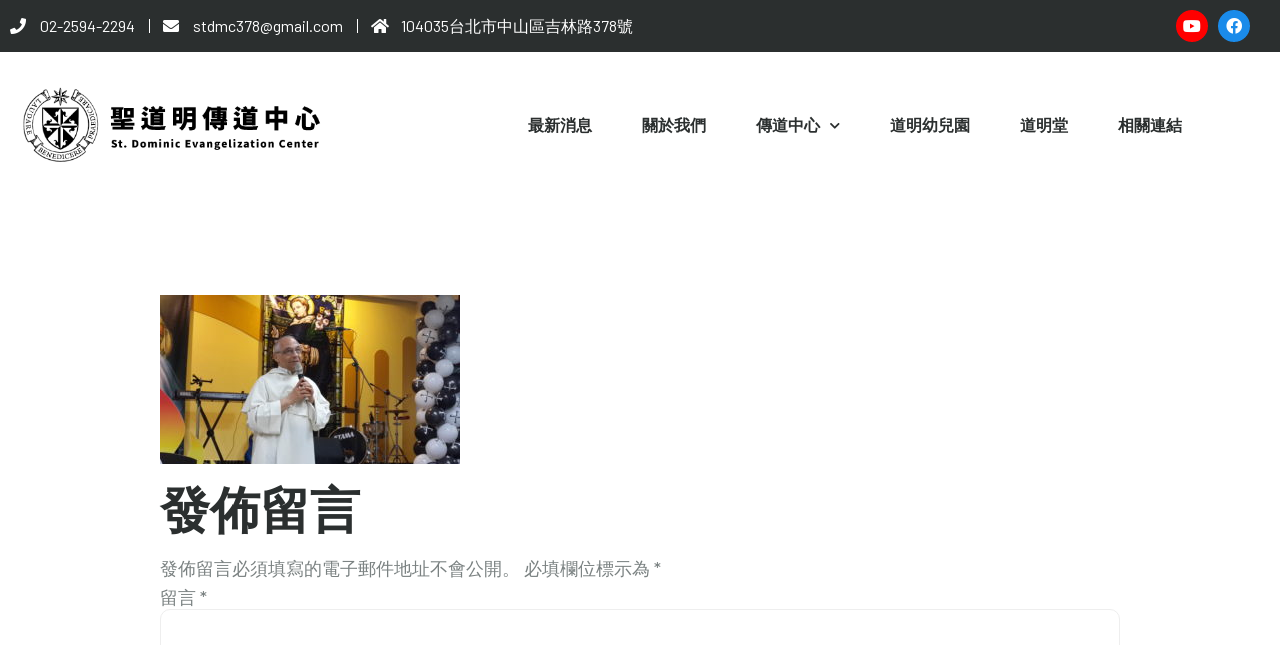

--- FILE ---
content_type: text/css
request_url: https://dominican.catholic.org.tw/wp-content/uploads/elementor/css/post-3399.css?ver=1665990823
body_size: 18088
content:
.elementor-kit-3399{--e-global-color-primary:#3CBAC9;--e-global-color-secondary:#2B2F2F;--e-global-color-text:#7B8282;--e-global-color-accent:#9B2F33;--e-global-color-65e875c0:#E8EBEA;--e-global-color-1fd96a61:#F4F4F4;--e-global-color-2ee8cc4b:#000;--e-global-color-5daae3fe:#FFF;--e-global-color-4440aa9:#FFFFFF00;--e-global-color-a856848:#CBD4D4;--e-global-color-d256d8a:#A6B4B6;--e-global-color-2c89ee6:#FFFFFF;--e-global-color-ec38483:#EFF3F2;--e-global-color-ce4e1cb:#BDC2C2;--e-global-color-d51a704:#EEEEEE;--e-global-color-a1a1e0d:#FFFFFF;--e-global-color-99db794:#BDBFD8;--e-global-color-c069464:#F4F2EF;--e-global-color-89c0a6e:#FF4880C2;--e-global-typography-primary-font-family:"Averia Sans Libre";--e-global-typography-primary-font-size:60px;--e-global-typography-primary-font-weight:700;--e-global-typography-primary-text-transform:uppercase;--e-global-typography-primary-font-style:normal;--e-global-typography-primary-text-decoration:none;--e-global-typography-primary-line-height:65px;--e-global-typography-primary-letter-spacing:7px;--e-global-typography-secondary-font-family:"Averia Sans Libre";--e-global-typography-secondary-font-size:50px;--e-global-typography-secondary-font-weight:700;--e-global-typography-secondary-text-transform:uppercase;--e-global-typography-secondary-font-style:normal;--e-global-typography-secondary-text-decoration:none;--e-global-typography-secondary-letter-spacing:10px;--e-global-typography-text-font-family:"Barlow";--e-global-typography-text-font-size:18px;--e-global-typography-text-font-weight:500;--e-global-typography-text-text-transform:none;--e-global-typography-text-font-style:normal;--e-global-typography-text-text-decoration:none;--e-global-typography-text-line-height:22px;--e-global-typography-text-letter-spacing:0px;--e-global-typography-accent-font-family:"Barlow";--e-global-typography-accent-font-size:18px;--e-global-typography-accent-font-weight:600;--e-global-typography-accent-text-transform:uppercase;--e-global-typography-accent-font-style:italic;--e-global-typography-accent-text-decoration:none;--e-global-typography-accent-line-height:24px;--e-global-typography-accent-letter-spacing:5px;--e-global-typography-9c609c3-font-family:"PT Sans";--e-global-typography-9c609c3-font-size:16px;--e-global-typography-9c609c3-font-weight:400;--e-global-typography-9c609c3-text-transform:uppercase;--e-global-typography-9c609c3-font-style:normal;--e-global-typography-9c609c3-text-decoration:none;--e-global-typography-9c609c3-line-height:24px;--e-global-typography-9c609c3-letter-spacing:5px;--e-global-typography-f966a3a-font-family:"PT Sans";--e-global-typography-f966a3a-font-size:16px;--e-global-typography-f966a3a-font-weight:normal;--e-global-typography-f966a3a-text-transform:uppercase;--e-global-typography-f966a3a-font-style:normal;--e-global-typography-f966a3a-text-decoration:none;--e-global-typography-f966a3a-line-height:24px;--e-global-typography-f966a3a-letter-spacing:1px;--e-global-typography-d3bce62-font-family:"PT Sans";--e-global-typography-d3bce62-font-size:16px;--e-global-typography-d3bce62-font-weight:normal;--e-global-typography-d3bce62-text-transform:uppercase;--e-global-typography-d3bce62-font-style:normal;--e-global-typography-d3bce62-text-decoration:none;--e-global-typography-d3bce62-line-height:22px;--e-global-typography-d3bce62-letter-spacing:3px;--e-global-typography-173baee-font-family:"Italiana";--e-global-typography-173baee-font-size:4.6vw;--e-global-typography-173baee-font-weight:400;--e-global-typography-173baee-text-transform:uppercase;--e-global-typography-173baee-font-style:normal;--e-global-typography-173baee-text-decoration:none;--e-global-typography-173baee-line-height:1em;--e-global-typography-173baee-letter-spacing:7px;--e-global-typography-3a94527-font-family:"Italiana";--e-global-typography-3a94527-font-size:14px;--e-global-typography-3a94527-font-weight:normal;--e-global-typography-3a94527-text-transform:uppercase;--e-global-typography-3a94527-font-style:normal;--e-global-typography-3a94527-text-decoration:none;--e-global-typography-3a94527-line-height:24px;--e-global-typography-3a94527-letter-spacing:2px;--e-global-typography-f9f596c-font-family:"PT Sans";--e-global-typography-f9f596c-font-size:14px;--e-global-typography-f9f596c-font-weight:normal;--e-global-typography-f9f596c-text-transform:capitalize;--e-global-typography-f9f596c-font-style:normal;--e-global-typography-f9f596c-text-decoration:none;--e-global-typography-f9f596c-line-height:1.4em;--e-global-typography-f9f596c-letter-spacing:1px;--e-global-typography-e229dd1-font-family:"Averia Sans Libre";--e-global-typography-e229dd1-font-size:29px;--e-global-typography-e229dd1-font-weight:700;--e-global-typography-6dff454-font-family:"Averia Sans Libre";--e-global-typography-6dff454-font-size:24px;--e-global-typography-6dff454-font-weight:700;--e-global-typography-054d5e0-font-family:"Averia Sans Libre";--e-global-typography-054d5e0-font-size:22px;--e-global-typography-054d5e0-font-weight:700;--e-global-typography-2cd1f03-font-family:"Averia Sans Libre";--e-global-typography-2cd1f03-font-size:20px;--e-global-typography-2cd1f03-font-weight:500;--e-global-typography-fe88305-font-family:"Averia Sans Libre";--e-global-typography-fe88305-font-size:120px;--e-global-typography-fe88305-font-weight:700;--e-global-typography-fe88305-line-height:1em;--e-global-typography-b0aa3c9-font-family:"Averia Sans Libre";--e-global-typography-b0aa3c9-font-size:20px;--e-global-typography-b0aa3c9-font-weight:700;--e-global-typography-bb974b4-font-family:"Barlow";--e-global-typography-bb974b4-font-size:16px;--e-global-typography-bb974b4-font-weight:700;--e-global-typography-2808aa3-font-family:"Barlow";--e-global-typography-2808aa3-font-size:16px;--e-global-typography-2808aa3-font-weight:400;--e-global-typography-b604437-font-family:"Averia Sans Libre";--e-global-typography-b604437-font-size:80px;--e-global-typography-b604437-font-weight:500;--e-global-typography-4288a2f-font-family:"Laila";--e-global-typography-4288a2f-font-size:30px;--e-global-typography-4288a2f-font-weight:700;--e-global-typography-4288a2f-text-transform:none;--e-global-typography-5b6212b-font-family:"Laila";--e-global-typography-5b6212b-font-size:24px;--e-global-typography-5b6212b-font-weight:700;--e-global-typography-5b6212b-text-transform:none;--e-global-typography-3030216-font-family:"Laila";--e-global-typography-3030216-font-size:20px;--e-global-typography-3030216-font-weight:700;--e-global-typography-3030216-text-transform:none;--e-global-typography-9e3ce04-font-family:"Laila";--e-global-typography-9e3ce04-font-size:100px;--e-global-typography-9e3ce04-font-weight:700;--e-global-typography-9e3ce04-text-transform:none;--e-global-typography-9e3ce04-line-height:1.2em;--e-global-typography-af7bf75-font-family:"Laila";--e-global-typography-af7bf75-font-size:14px;--e-global-typography-af7bf75-font-weight:700;--e-global-typography-af7bf75-text-transform:uppercase;--e-global-typography-76d699f-font-family:"Laila";--e-global-typography-76d699f-font-size:14px;--e-global-typography-76d699f-font-weight:700;--e-global-typography-ee81a54-font-family:"Laila";--e-global-typography-ee81a54-font-size:14px;--e-global-typography-ee81a54-font-weight:400;--e-global-typography-b3e4ed6-font-family:"Laila";--e-global-typography-b3e4ed6-font-size:22px;--e-global-typography-b3e4ed6-font-weight:700;color:var( --e-global-color-text );font-family:"Barlow", Sans-serif;font-size:18px;font-weight:500;background-color:var( --e-global-color-5daae3fe );}.elementor-kit-3399 p{margin-bottom:0px;}.elementor-kit-3399 a{color:var( --e-global-color-accent );}.elementor-kit-3399 a:hover{color:var( --e-global-color-primary );}.elementor-kit-3399 h1{color:var( --e-global-color-2c89ee6 );font-family:"Averia Sans Libre", Sans-serif;font-size:60px;font-weight:700;}.elementor-kit-3399 h2{color:var( --e-global-color-secondary );font-family:"Averia Sans Libre", Sans-serif;font-size:50px;font-weight:700;}.elementor-kit-3399 h3{color:var( --e-global-color-secondary );font-family:"Averia Sans Libre", Sans-serif;font-size:29px;font-weight:700;}.elementor-kit-3399 h4{color:var( --e-global-color-secondary );font-family:"Averia Sans Libre", Sans-serif;font-size:24px;font-weight:700;}.elementor-kit-3399 h5{color:var( --e-global-color-secondary );font-family:"Averia Sans Libre", Sans-serif;font-size:22px;font-weight:700;}.elementor-kit-3399 h6{color:var( --e-global-color-secondary );font-family:"Averia Sans Libre", Sans-serif;font-size:20px;font-weight:500;}.elementor-kit-3399 button,.elementor-kit-3399 input[type="button"],.elementor-kit-3399 input[type="submit"],.elementor-kit-3399 .elementor-button{font-family:var( --e-global-typography-accent-font-family ), Sans-serif;font-size:var( --e-global-typography-accent-font-size );font-weight:var( --e-global-typography-accent-font-weight );text-transform:var( --e-global-typography-accent-text-transform );font-style:var( --e-global-typography-accent-font-style );text-decoration:var( --e-global-typography-accent-text-decoration );line-height:var( --e-global-typography-accent-line-height );letter-spacing:var( --e-global-typography-accent-letter-spacing );color:var( --e-global-color-2c89ee6 );background-color:var( --e-global-color-primary );border-radius:10px 10px 10px 10px;padding:20px 40px 20px 40px;}.elementor-kit-3399 button:hover,.elementor-kit-3399 button:focus,.elementor-kit-3399 input[type="button"]:hover,.elementor-kit-3399 input[type="button"]:focus,.elementor-kit-3399 input[type="submit"]:hover,.elementor-kit-3399 input[type="submit"]:focus,.elementor-kit-3399 .elementor-button:hover,.elementor-kit-3399 .elementor-button:focus{color:var( --e-global-color-2c89ee6 );background-color:var( --e-global-color-accent );}.elementor-kit-3399 label{color:var( --e-global-color-text );font-family:var( --e-global-typography-text-font-family ), Sans-serif;font-size:var( --e-global-typography-text-font-size );font-weight:var( --e-global-typography-text-font-weight );text-transform:var( --e-global-typography-text-text-transform );font-style:var( --e-global-typography-text-font-style );text-decoration:var( --e-global-typography-text-text-decoration );line-height:var( --e-global-typography-text-line-height );letter-spacing:var( --e-global-typography-text-letter-spacing );}.elementor-kit-3399 input:not([type="button"]):not([type="submit"]),.elementor-kit-3399 textarea,.elementor-kit-3399 .elementor-field-textual{color:var( --e-global-color-text );background-color:var( --e-global-color-2c89ee6 );border-style:solid;border-width:1px 1px 1px 1px;border-color:var( --e-global-color-d51a704 );border-radius:10px 10px 10px 10px;}.elementor-section.elementor-section-boxed > .elementor-container{max-width:1700px;}.e-container{--container-max-width:1700px;}.elementor-widget:not(:last-child){margin-bottom:0px;}.elementor-element{--widgets-spacing:0px;}{}h1.entry-title{display:var(--page-title-display);}.elementor-kit-3399 e-page-transition{background-color:#FFBC7D;}.site-header .header-inner{width:1700px;max-width:100%;}.site-header{padding-right:4%;padding-left:4%;background-color:#FFFFFF;}.site-header .site-navigation ul.menu li a{color:var( --e-global-color-secondary );}.site-header .site-navigation-toggle i{color:var( --e-global-color-secondary );}.site-header .site-navigation .menu li{font-family:var( --e-global-typography-d3bce62-font-family ), Sans-serif;font-size:var( --e-global-typography-d3bce62-font-size );font-weight:var( --e-global-typography-d3bce62-font-weight );text-transform:var( --e-global-typography-d3bce62-text-transform );font-style:var( --e-global-typography-d3bce62-font-style );text-decoration:var( --e-global-typography-d3bce62-text-decoration );line-height:var( --e-global-typography-d3bce62-line-height );letter-spacing:var( --e-global-typography-d3bce62-letter-spacing );word-spacing:var( --e-global-typography-d3bce62-word-spacing );}.site-footer .footer-inner{width:1700px;max-width:100%;}.site-footer .copyright p{color:var( --e-global-color-text );font-family:var( --e-global-typography-f9f596c-font-family ), Sans-serif;font-size:var( --e-global-typography-f9f596c-font-size );font-weight:var( --e-global-typography-f9f596c-font-weight );text-transform:var( --e-global-typography-f9f596c-text-transform );font-style:var( --e-global-typography-f9f596c-font-style );text-decoration:var( --e-global-typography-f9f596c-text-decoration );line-height:var( --e-global-typography-f9f596c-line-height );letter-spacing:var( --e-global-typography-f9f596c-letter-spacing );word-spacing:var( --e-global-typography-f9f596c-word-spacing );}@media(max-width:1024px){.elementor-kit-3399{--e-global-typography-primary-font-size:50px;--e-global-typography-primary-line-height:1em;--e-global-typography-secondary-font-size:32px;--e-global-typography-secondary-line-height:1.2em;--e-global-typography-text-font-size:16px;--e-global-typography-text-line-height:1.4em;--e-global-typography-accent-font-size:16px;--e-global-typography-accent-line-height:1em;--e-global-typography-9c609c3-font-size:14px;--e-global-typography-9c609c3-line-height:1.4em;--e-global-typography-9c609c3-letter-spacing:4px;--e-global-typography-173baee-font-size:8.3vw;--e-global-typography-173baee-line-height:1.1em;--e-global-typography-173baee-letter-spacing:5px;--e-global-typography-e229dd1-font-size:22px;--e-global-typography-6dff454-font-size:20px;--e-global-typography-2cd1f03-font-size:18px;--e-global-typography-fe88305-font-size:80px;--e-global-typography-b0aa3c9-font-size:18px;--e-global-typography-b604437-font-size:50px;--e-global-typography-4288a2f-font-size:26px;--e-global-typography-5b6212b-font-size:22px;--e-global-typography-3030216-font-size:18px;--e-global-typography-9e3ce04-font-size:80px;--e-global-typography-af7bf75-font-size:13px;--e-global-typography-76d699f-font-size:13px;--e-global-typography-ee81a54-font-size:13px;--e-global-typography-b3e4ed6-font-size:18px;font-size:16px;}.elementor-kit-3399 h1{font-size:50px;}.elementor-kit-3399 h2{font-size:32px;}.elementor-kit-3399 h3{font-size:22px;}.elementor-kit-3399 h4{font-size:20px;}.elementor-kit-3399 h6{font-size:18px;}.elementor-kit-3399 button,.elementor-kit-3399 input[type="button"],.elementor-kit-3399 input[type="submit"],.elementor-kit-3399 .elementor-button{font-size:var( --e-global-typography-accent-font-size );line-height:var( --e-global-typography-accent-line-height );letter-spacing:var( --e-global-typography-accent-letter-spacing );padding:17px 35px 17px 35px;}.elementor-kit-3399 label{font-size:var( --e-global-typography-text-font-size );line-height:var( --e-global-typography-text-line-height );letter-spacing:var( --e-global-typography-text-letter-spacing );}.elementor-section.elementor-section-boxed > .elementor-container{max-width:1024px;}.e-container{--container-max-width:1024px;}.site-header .site-navigation .menu li{font-size:var( --e-global-typography-d3bce62-font-size );line-height:var( --e-global-typography-d3bce62-line-height );letter-spacing:var( --e-global-typography-d3bce62-letter-spacing );word-spacing:var( --e-global-typography-d3bce62-word-spacing );}.site-footer .copyright p{font-size:var( --e-global-typography-f9f596c-font-size );line-height:var( --e-global-typography-f9f596c-line-height );letter-spacing:var( --e-global-typography-f9f596c-letter-spacing );word-spacing:var( --e-global-typography-f9f596c-word-spacing );}}@media(max-width:767px){.elementor-kit-3399{--e-global-typography-primary-font-size:40px;--e-global-typography-primary-letter-spacing:3px;--e-global-typography-secondary-font-size:26px;--e-global-typography-secondary-letter-spacing:4px;--e-global-typography-text-font-size:15px;--e-global-typography-accent-font-size:15px;--e-global-typography-9c609c3-font-size:13px;--e-global-typography-9c609c3-letter-spacing:1.3px;--e-global-typography-173baee-font-size:8vw;--e-global-typography-173baee-letter-spacing:4.4px;--e-global-typography-e229dd1-font-size:20px;--e-global-typography-6dff454-font-size:19px;--e-global-typography-2cd1f03-font-size:16px;--e-global-typography-fe88305-font-size:42px;--e-global-typography-b0aa3c9-font-size:16px;--e-global-typography-bb974b4-font-size:14px;--e-global-typography-2808aa3-font-size:14px;--e-global-typography-b604437-font-size:40px;--e-global-typography-4288a2f-font-size:22px;--e-global-typography-5b6212b-font-size:20px;--e-global-typography-3030216-font-size:17px;--e-global-typography-9e3ce04-font-size:50px;--e-global-typography-af7bf75-font-size:12px;--e-global-typography-76d699f-font-size:12px;--e-global-typography-ee81a54-font-size:12px;--e-global-typography-b3e4ed6-font-size:16px;font-size:15px;}.elementor-kit-3399 h1{font-size:40px;}.elementor-kit-3399 h2{font-size:26px;}.elementor-kit-3399 h3{font-size:20px;}.elementor-kit-3399 h4{font-size:19px;}.elementor-kit-3399 h6{font-size:16px;}.elementor-kit-3399 button,.elementor-kit-3399 input[type="button"],.elementor-kit-3399 input[type="submit"],.elementor-kit-3399 .elementor-button{font-size:var( --e-global-typography-accent-font-size );line-height:var( --e-global-typography-accent-line-height );letter-spacing:var( --e-global-typography-accent-letter-spacing );padding:15px 30px 15px 30px;}.elementor-kit-3399 label{font-size:var( --e-global-typography-text-font-size );line-height:var( --e-global-typography-text-line-height );letter-spacing:var( --e-global-typography-text-letter-spacing );}.elementor-section.elementor-section-boxed > .elementor-container{max-width:767px;}.e-container{--container-max-width:767px;}.site-header .site-navigation .menu li{font-size:var( --e-global-typography-d3bce62-font-size );line-height:var( --e-global-typography-d3bce62-line-height );letter-spacing:var( --e-global-typography-d3bce62-letter-spacing );word-spacing:var( --e-global-typography-d3bce62-word-spacing );}.site-footer .copyright p{font-size:var( --e-global-typography-f9f596c-font-size );line-height:var( --e-global-typography-f9f596c-line-height );letter-spacing:var( --e-global-typography-f9f596c-letter-spacing );word-spacing:var( --e-global-typography-f9f596c-word-spacing );}}

--- FILE ---
content_type: text/css
request_url: https://dominican.catholic.org.tw/wp-content/uploads/elementor/css/post-3800.css?ver=1665990823
body_size: 19800
content:
.elementor-3800 .elementor-element.elementor-element-514915ad > .elementor-container{min-height:50px;}.elementor-3800 .elementor-element.elementor-element-514915ad:not(.elementor-motion-effects-element-type-background), .elementor-3800 .elementor-element.elementor-element-514915ad > .elementor-motion-effects-container > .elementor-motion-effects-layer{background-color:#2B2F2F;}.elementor-3800 .elementor-element.elementor-element-514915ad{transition:background 0.3s, border 0.3s, border-radius 0.3s, box-shadow 0.3s;}.elementor-3800 .elementor-element.elementor-element-514915ad > .elementor-background-overlay{transition:background 0.3s, border-radius 0.3s, opacity 0.3s;}.elementor-bc-flex-widget .elementor-3800 .elementor-element.elementor-element-b946084.elementor-column .elementor-widget-wrap{align-items:center;}.elementor-3800 .elementor-element.elementor-element-b946084.elementor-column.elementor-element[data-element_type="column"] > .elementor-widget-wrap.elementor-element-populated{align-content:center;align-items:center;}.elementor-3800 .elementor-element.elementor-element-3867cebd .elementor-icon-list-items:not(.elementor-inline-items) .elementor-icon-list-item:not(:last-child){padding-bottom:calc(27px/2);}.elementor-3800 .elementor-element.elementor-element-3867cebd .elementor-icon-list-items:not(.elementor-inline-items) .elementor-icon-list-item:not(:first-child){margin-top:calc(27px/2);}.elementor-3800 .elementor-element.elementor-element-3867cebd .elementor-icon-list-items.elementor-inline-items .elementor-icon-list-item{margin-right:calc(27px/2);margin-left:calc(27px/2);}.elementor-3800 .elementor-element.elementor-element-3867cebd .elementor-icon-list-items.elementor-inline-items{margin-right:calc(-27px/2);margin-left:calc(-27px/2);}body.rtl .elementor-3800 .elementor-element.elementor-element-3867cebd .elementor-icon-list-items.elementor-inline-items .elementor-icon-list-item:after{left:calc(-27px/2);}body:not(.rtl) .elementor-3800 .elementor-element.elementor-element-3867cebd .elementor-icon-list-items.elementor-inline-items .elementor-icon-list-item:after{right:calc(-27px/2);}.elementor-3800 .elementor-element.elementor-element-3867cebd .elementor-icon-list-item:not(:last-child):after{content:"";height:60%;border-color:var( --e-global-color-2c89ee6 );}.elementor-3800 .elementor-element.elementor-element-3867cebd .elementor-icon-list-items:not(.elementor-inline-items) .elementor-icon-list-item:not(:last-child):after{border-top-style:solid;border-top-width:1px;}.elementor-3800 .elementor-element.elementor-element-3867cebd .elementor-icon-list-items.elementor-inline-items .elementor-icon-list-item:not(:last-child):after{border-left-style:solid;}.elementor-3800 .elementor-element.elementor-element-3867cebd .elementor-inline-items .elementor-icon-list-item:not(:last-child):after{border-left-width:1px;}.elementor-3800 .elementor-element.elementor-element-3867cebd .elementor-icon-list-icon i{color:var( --e-global-color-2c89ee6 );}.elementor-3800 .elementor-element.elementor-element-3867cebd .elementor-icon-list-icon svg{fill:var( --e-global-color-2c89ee6 );}.elementor-3800 .elementor-element.elementor-element-3867cebd .elementor-icon-list-item:hover .elementor-icon-list-icon i{color:var( --e-global-color-2c89ee6 );}.elementor-3800 .elementor-element.elementor-element-3867cebd .elementor-icon-list-item:hover .elementor-icon-list-icon svg{fill:var( --e-global-color-2c89ee6 );}.elementor-3800 .elementor-element.elementor-element-3867cebd{--e-icon-list-icon-size:16px;}.elementor-3800 .elementor-element.elementor-element-3867cebd .elementor-icon-list-text{color:var( --e-global-color-2c89ee6 );padding-left:10px;}.elementor-3800 .elementor-element.elementor-element-3867cebd .elementor-icon-list-item:hover .elementor-icon-list-text{color:var( --e-global-color-2c89ee6 );}.elementor-3800 .elementor-element.elementor-element-3867cebd .elementor-icon-list-item > .elementor-icon-list-text, .elementor-3800 .elementor-element.elementor-element-3867cebd .elementor-icon-list-item > a{font-family:var( --e-global-typography-2808aa3-font-family ), Sans-serif;font-size:var( --e-global-typography-2808aa3-font-size );font-weight:var( --e-global-typography-2808aa3-font-weight );line-height:var( --e-global-typography-2808aa3-line-height );letter-spacing:var( --e-global-typography-2808aa3-letter-spacing );word-spacing:var( --e-global-typography-2808aa3-word-spacing );}.elementor-3800 .elementor-element.elementor-element-3867cebd > .elementor-widget-container{margin:0px 0px 0px 0px;}.elementor-bc-flex-widget .elementor-3800 .elementor-element.elementor-element-7ec040ea.elementor-column .elementor-widget-wrap{align-items:center;}.elementor-3800 .elementor-element.elementor-element-7ec040ea.elementor-column.elementor-element[data-element_type="column"] > .elementor-widget-wrap.elementor-element-populated{align-content:center;align-items:center;}.elementor-3800 .elementor-element.elementor-element-764d6e9b .elementor-repeater-item-2f42355.elementor-social-icon{background-color:#FF0000;}.elementor-3800 .elementor-element.elementor-element-764d6e9b .elementor-repeater-item-2f42355.elementor-social-icon i{color:#FFFFFF;}.elementor-3800 .elementor-element.elementor-element-764d6e9b .elementor-repeater-item-2f42355.elementor-social-icon svg{fill:#FFFFFF;}.elementor-3800 .elementor-element.elementor-element-764d6e9b .elementor-repeater-item-ff0a61b.elementor-social-icon{background-color:#1A8BEA;}.elementor-3800 .elementor-element.elementor-element-764d6e9b{--grid-template-columns:repeat(0, auto);--icon-size:16px;--grid-column-gap:10px;--grid-row-gap:0px;}.elementor-3800 .elementor-element.elementor-element-764d6e9b .elementor-widget-container{text-align:right;}.elementor-3800 .elementor-element.elementor-element-764d6e9b .elementor-social-icon{background-color:#3DB3C1;}.elementor-3800 .elementor-element.elementor-element-764d6e9b .elementor-social-icon i{color:var( --e-global-color-2c89ee6 );}.elementor-3800 .elementor-element.elementor-element-764d6e9b .elementor-social-icon svg{fill:var( --e-global-color-2c89ee6 );}.elementor-3800 .elementor-element.elementor-element-764d6e9b > .elementor-widget-container{margin:0px 20px 0px 0px;}.elementor-3800 .elementor-element.elementor-element-33c5f723 > .elementor-container{min-height:147px;}.elementor-3800 .elementor-element.elementor-element-33c5f723{transition:background 0.3s, border 0.3s, border-radius 0.3s, box-shadow 0.3s;z-index:9;}.elementor-3800 .elementor-element.elementor-element-33c5f723 > .elementor-background-overlay{transition:background 0.3s, border-radius 0.3s, opacity 0.3s;}.elementor-bc-flex-widget .elementor-3800 .elementor-element.elementor-element-16c12673.elementor-column .elementor-widget-wrap{align-items:center;}.elementor-3800 .elementor-element.elementor-element-16c12673.elementor-column.elementor-element[data-element_type="column"] > .elementor-widget-wrap.elementor-element-populated{align-content:center;align-items:center;}.elementor-3800 .elementor-element.elementor-element-16c12673.elementor-column > .elementor-widget-wrap{justify-content:center;}.elementor-3800 .elementor-element.elementor-element-16c12673:hover > .elementor-element-populated >  .elementor-background-overlay{opacity:0.5;}.elementor-3800 .elementor-element.elementor-element-16c12673 > .elementor-element-populated{transition:background 0.3s, border 0.3s, border-radius 0.3s, box-shadow 0.3s;}.elementor-3800 .elementor-element.elementor-element-16c12673 > .elementor-element-populated > .elementor-background-overlay{transition:background 0.3s, border-radius 0.3s, opacity 0.3s;}.elementor-3800 .elementor-element.elementor-element-7c42f5f7 .elementor-menu-toggle{margin-left:auto;background-color:#807F7F;border-radius:10px;}.elementor-3800 .elementor-element.elementor-element-7c42f5f7 .elementor-nav-menu .elementor-item{font-family:var( --e-global-typography-bb974b4-font-family ), Sans-serif;font-size:var( --e-global-typography-bb974b4-font-size );font-weight:var( --e-global-typography-bb974b4-font-weight );line-height:var( --e-global-typography-bb974b4-line-height );letter-spacing:var( --e-global-typography-bb974b4-letter-spacing );word-spacing:var( --e-global-typography-bb974b4-word-spacing );}.elementor-3800 .elementor-element.elementor-element-7c42f5f7 .elementor-nav-menu--main .elementor-item{color:var( --e-global-color-secondary );fill:var( --e-global-color-secondary );}.elementor-3800 .elementor-element.elementor-element-7c42f5f7 .elementor-nav-menu--main .elementor-item:hover,
					.elementor-3800 .elementor-element.elementor-element-7c42f5f7 .elementor-nav-menu--main .elementor-item.elementor-item-active,
					.elementor-3800 .elementor-element.elementor-element-7c42f5f7 .elementor-nav-menu--main .elementor-item.highlighted,
					.elementor-3800 .elementor-element.elementor-element-7c42f5f7 .elementor-nav-menu--main .elementor-item:focus{color:var( --e-global-color-2c89ee6 );}.elementor-3800 .elementor-element.elementor-element-7c42f5f7 .elementor-nav-menu--main:not(.e--pointer-framed) .elementor-item:before,
					.elementor-3800 .elementor-element.elementor-element-7c42f5f7 .elementor-nav-menu--main:not(.e--pointer-framed) .elementor-item:after{background-color:#812222;}.elementor-3800 .elementor-element.elementor-element-7c42f5f7 .e--pointer-framed .elementor-item:before,
					.elementor-3800 .elementor-element.elementor-element-7c42f5f7 .e--pointer-framed .elementor-item:after{border-color:#812222;}.elementor-3800 .elementor-element.elementor-element-7c42f5f7 .elementor-nav-menu--main .elementor-item.elementor-item-active{color:var( --e-global-color-2c89ee6 );}.elementor-3800 .elementor-element.elementor-element-7c42f5f7 .elementor-nav-menu--main:not(.e--pointer-framed) .elementor-item.elementor-item-active:before,
					.elementor-3800 .elementor-element.elementor-element-7c42f5f7 .elementor-nav-menu--main:not(.e--pointer-framed) .elementor-item.elementor-item-active:after{background-color:#812222;}.elementor-3800 .elementor-element.elementor-element-7c42f5f7 .e--pointer-framed .elementor-item.elementor-item-active:before,
					.elementor-3800 .elementor-element.elementor-element-7c42f5f7 .e--pointer-framed .elementor-item.elementor-item-active:after{border-color:#812222;}.elementor-3800 .elementor-element.elementor-element-7c42f5f7{--e-nav-menu-horizontal-menu-item-margin:calc( 10px / 2 );}.elementor-3800 .elementor-element.elementor-element-7c42f5f7 .elementor-nav-menu--main:not(.elementor-nav-menu--layout-horizontal) .elementor-nav-menu > li:not(:last-child){margin-bottom:10px;}.elementor-3800 .elementor-element.elementor-element-7c42f5f7 .elementor-item:before{border-radius:10px;}.elementor-3800 .elementor-element.elementor-element-7c42f5f7 .e--animation-shutter-in-horizontal .elementor-item:before{border-radius:10px 10px 0 0;}.elementor-3800 .elementor-element.elementor-element-7c42f5f7 .e--animation-shutter-in-horizontal .elementor-item:after{border-radius:0 0 10px 10px;}.elementor-3800 .elementor-element.elementor-element-7c42f5f7 .e--animation-shutter-in-vertical .elementor-item:before{border-radius:0 10px 10px 0;}.elementor-3800 .elementor-element.elementor-element-7c42f5f7 .e--animation-shutter-in-vertical .elementor-item:after{border-radius:10px 0 0 10px;}.elementor-3800 .elementor-element.elementor-element-7c42f5f7 .elementor-nav-menu--dropdown a, .elementor-3800 .elementor-element.elementor-element-7c42f5f7 .elementor-menu-toggle{color:var( --e-global-color-2c89ee6 );}.elementor-3800 .elementor-element.elementor-element-7c42f5f7 .elementor-nav-menu--dropdown{background-color:#717373;border-radius:10px 10px 10px 10px;}.elementor-3800 .elementor-element.elementor-element-7c42f5f7 .elementor-nav-menu--dropdown a:hover,
					.elementor-3800 .elementor-element.elementor-element-7c42f5f7 .elementor-nav-menu--dropdown a.elementor-item-active,
					.elementor-3800 .elementor-element.elementor-element-7c42f5f7 .elementor-nav-menu--dropdown a.highlighted,
					.elementor-3800 .elementor-element.elementor-element-7c42f5f7 .elementor-menu-toggle:hover{color:var( --e-global-color-2c89ee6 );}.elementor-3800 .elementor-element.elementor-element-7c42f5f7 .elementor-nav-menu--dropdown a:hover,
					.elementor-3800 .elementor-element.elementor-element-7c42f5f7 .elementor-nav-menu--dropdown a.elementor-item-active,
					.elementor-3800 .elementor-element.elementor-element-7c42f5f7 .elementor-nav-menu--dropdown a.highlighted{background-color:#812222;}.elementor-3800 .elementor-element.elementor-element-7c42f5f7 .elementor-nav-menu--dropdown a.elementor-item-active{color:var( --e-global-color-2c89ee6 );background-color:#812222;}.elementor-3800 .elementor-element.elementor-element-7c42f5f7 .elementor-nav-menu--dropdown .elementor-item, .elementor-3800 .elementor-element.elementor-element-7c42f5f7 .elementor-nav-menu--dropdown  .elementor-sub-item{font-family:var( --e-global-typography-bb974b4-font-family ), Sans-serif;font-size:var( --e-global-typography-bb974b4-font-size );font-weight:var( --e-global-typography-bb974b4-font-weight );letter-spacing:var( --e-global-typography-bb974b4-letter-spacing );word-spacing:var( --e-global-typography-bb974b4-word-spacing );}.elementor-3800 .elementor-element.elementor-element-7c42f5f7 .elementor-nav-menu--dropdown li:first-child a{border-top-left-radius:10px;border-top-right-radius:10px;}.elementor-3800 .elementor-element.elementor-element-7c42f5f7 .elementor-nav-menu--dropdown li:last-child a{border-bottom-right-radius:10px;border-bottom-left-radius:10px;}.elementor-3800 .elementor-element.elementor-element-7c42f5f7 .elementor-nav-menu--dropdown a{padding-left:40px;padding-right:40px;}.elementor-3800 .elementor-element.elementor-element-7c42f5f7 .elementor-nav-menu--dropdown li:not(:last-child){border-style:solid;border-color:var( --e-global-color-2c89ee6 );border-bottom-width:1px;}.elementor-3800 .elementor-element.elementor-element-7c42f5f7 .elementor-nav-menu--main > .elementor-nav-menu > li > .elementor-nav-menu--dropdown, .elementor-3800 .elementor-element.elementor-element-7c42f5f7 .elementor-nav-menu__container.elementor-nav-menu--dropdown{margin-top:0px !important;}.elementor-3800 .elementor-element.elementor-element-7c42f5f7 div.elementor-menu-toggle{color:var( --e-global-color-2c89ee6 );}.elementor-3800 .elementor-element.elementor-element-7c42f5f7 div.elementor-menu-toggle svg{fill:var( --e-global-color-2c89ee6 );}.elementor-3800 .elementor-element.elementor-element-7c42f5f7 div.elementor-menu-toggle:hover{color:var( --e-global-color-2c89ee6 );}.elementor-3800 .elementor-element.elementor-element-7c42f5f7 div.elementor-menu-toggle:hover svg{fill:var( --e-global-color-2c89ee6 );}.elementor-3800 .elementor-element.elementor-element-7c42f5f7 .elementor-menu-toggle:hover{background-color:#807F7F;}.elementor-bc-flex-widget .elementor-3800 .elementor-element.elementor-element-61de0748.elementor-column .elementor-widget-wrap{align-items:center;}.elementor-3800 .elementor-element.elementor-element-61de0748.elementor-column.elementor-element[data-element_type="column"] > .elementor-widget-wrap.elementor-element-populated{align-content:center;align-items:center;}.elementor-3800 .elementor-element.elementor-element-61de0748.elementor-column > .elementor-widget-wrap{justify-content:flex-end;}@media(max-width:1024px){.elementor-3800 .elementor-element.elementor-element-3867cebd .elementor-icon-list-item > .elementor-icon-list-text, .elementor-3800 .elementor-element.elementor-element-3867cebd .elementor-icon-list-item > a{font-size:var( --e-global-typography-2808aa3-font-size );line-height:var( --e-global-typography-2808aa3-line-height );letter-spacing:var( --e-global-typography-2808aa3-letter-spacing );word-spacing:var( --e-global-typography-2808aa3-word-spacing );}.elementor-3800 .elementor-element.elementor-element-33c5f723{padding:0px 10px 0px 10px;}.elementor-3800 .elementor-element.elementor-element-7c42f5f7 .elementor-nav-menu .elementor-item{font-size:var( --e-global-typography-bb974b4-font-size );line-height:var( --e-global-typography-bb974b4-line-height );letter-spacing:var( --e-global-typography-bb974b4-letter-spacing );word-spacing:var( --e-global-typography-bb974b4-word-spacing );}.elementor-3800 .elementor-element.elementor-element-7c42f5f7 .elementor-nav-menu--main .elementor-item{padding-left:10px;padding-right:10px;}.elementor-3800 .elementor-element.elementor-element-7c42f5f7{--e-nav-menu-horizontal-menu-item-margin:calc( 10px / 2 );}.elementor-3800 .elementor-element.elementor-element-7c42f5f7 .elementor-nav-menu--main:not(.elementor-nav-menu--layout-horizontal) .elementor-nav-menu > li:not(:last-child){margin-bottom:10px;}.elementor-3800 .elementor-element.elementor-element-7c42f5f7 .elementor-nav-menu--dropdown .elementor-item, .elementor-3800 .elementor-element.elementor-element-7c42f5f7 .elementor-nav-menu--dropdown  .elementor-sub-item{font-size:var( --e-global-typography-bb974b4-font-size );letter-spacing:var( --e-global-typography-bb974b4-letter-spacing );word-spacing:var( --e-global-typography-bb974b4-word-spacing );}}@media(max-width:767px){.elementor-3800 .elementor-element.elementor-element-3867cebd .elementor-icon-list-item > .elementor-icon-list-text, .elementor-3800 .elementor-element.elementor-element-3867cebd .elementor-icon-list-item > a{font-size:var( --e-global-typography-2808aa3-font-size );line-height:var( --e-global-typography-2808aa3-line-height );letter-spacing:var( --e-global-typography-2808aa3-letter-spacing );word-spacing:var( --e-global-typography-2808aa3-word-spacing );}.elementor-3800 .elementor-element.elementor-element-33c5f723 > .elementor-container{min-height:80px;}.elementor-3800 .elementor-element.elementor-element-6b84b4e5{width:60%;}.elementor-3800 .elementor-element.elementor-element-16c12673{width:40%;}.elementor-3800 .elementor-element.elementor-element-7c42f5f7 .elementor-nav-menu .elementor-item{font-size:var( --e-global-typography-bb974b4-font-size );line-height:var( --e-global-typography-bb974b4-line-height );letter-spacing:var( --e-global-typography-bb974b4-letter-spacing );word-spacing:var( --e-global-typography-bb974b4-word-spacing );}.elementor-3800 .elementor-element.elementor-element-7c42f5f7 .elementor-nav-menu--dropdown .elementor-item, .elementor-3800 .elementor-element.elementor-element-7c42f5f7 .elementor-nav-menu--dropdown  .elementor-sub-item{font-size:var( --e-global-typography-bb974b4-font-size );letter-spacing:var( --e-global-typography-bb974b4-letter-spacing );word-spacing:var( --e-global-typography-bb974b4-word-spacing );}.elementor-3800 .elementor-element.elementor-element-7c42f5f7 .elementor-nav-menu--dropdown a{padding-left:30px;padding-right:30px;}.elementor-3800 .elementor-element.elementor-element-7c42f5f7 .elementor-nav-menu--main > .elementor-nav-menu > li > .elementor-nav-menu--dropdown, .elementor-3800 .elementor-element.elementor-element-7c42f5f7 .elementor-nav-menu__container.elementor-nav-menu--dropdown{margin-top:22px !important;}.elementor-3800 .elementor-element.elementor-element-7c42f5f7 .elementor-menu-toggle{border-radius:10px;}}@media(min-width:768px){.elementor-3800 .elementor-element.elementor-element-b946084{width:70%;}.elementor-3800 .elementor-element.elementor-element-7ec040ea{width:30%;}.elementor-3800 .elementor-element.elementor-element-6b84b4e5{width:27%;}.elementor-3800 .elementor-element.elementor-element-16c12673{width:67.664%;}.elementor-3800 .elementor-element.elementor-element-61de0748{width:5%;}}@media(max-width:1024px) and (min-width:768px){.elementor-3800 .elementor-element.elementor-element-6b84b4e5{width:20%;}.elementor-3800 .elementor-element.elementor-element-16c12673{width:80%;}.elementor-3800 .elementor-element.elementor-element-61de0748{width:9%;}}

--- FILE ---
content_type: text/css
request_url: https://dominican.catholic.org.tw/wp-content/uploads/elementor/css/post-3806.css?ver=1665990823
body_size: 24810
content:
.elementor-3806 .elementor-element.elementor-element-2c9fde30:not(.elementor-motion-effects-element-type-background), .elementor-3806 .elementor-element.elementor-element-2c9fde30 > .elementor-motion-effects-container > .elementor-motion-effects-layer{background-color:#2B2F2F;}.elementor-3806 .elementor-element.elementor-element-2c9fde30 > .elementor-background-overlay{background-image:url("http://dominican.catholic.org.tw/wp-content/uploads/2022/03/footer-bg.png");background-position:center left;background-repeat:no-repeat;background-size:cover;opacity:1;transition:background 0.3s, border-radius 0.3s, opacity 0.3s;}.elementor-3806 .elementor-element.elementor-element-2c9fde30{transition:background 0.3s, border 0.3s, border-radius 0.3s, box-shadow 0.3s;padding:80px 0px 80px 0px;}.elementor-3806 .elementor-element.elementor-element-70297b6 > .elementor-element-populated{margin:0px 30px 0px 0px;--e-column-margin-right:30px;--e-column-margin-left:0px;}.elementor-3806 .elementor-element.elementor-element-591c2c44{text-align:left;}.elementor-3806 .elementor-element.elementor-element-591c2c44 > .elementor-widget-container{padding:0px 0px 0px 0px;}.elementor-3806 .elementor-element.elementor-element-3c8e0d71{color:var( --e-global-color-ce4e1cb );font-family:var( --e-global-typography-text-font-family ), Sans-serif;font-size:var( --e-global-typography-text-font-size );font-weight:var( --e-global-typography-text-font-weight );text-transform:var( --e-global-typography-text-text-transform );font-style:var( --e-global-typography-text-font-style );text-decoration:var( --e-global-typography-text-text-decoration );line-height:var( --e-global-typography-text-line-height );letter-spacing:var( --e-global-typography-text-letter-spacing );}.elementor-3806 .elementor-element.elementor-element-32fd6a22{--grid-template-columns:repeat(0, auto);--icon-size:14px;--grid-column-gap:10px;--grid-row-gap:0px;}.elementor-3806 .elementor-element.elementor-element-32fd6a22 .elementor-widget-container{text-align:left;}.elementor-3806 .elementor-element.elementor-element-32fd6a22 .elementor-social-icon{background-color:var( --e-global-color-primary );--icon-padding:0.8em;}.elementor-3806 .elementor-element.elementor-element-32fd6a22 .elementor-social-icon i{color:var( --e-global-color-2c89ee6 );}.elementor-3806 .elementor-element.elementor-element-32fd6a22 .elementor-social-icon svg{fill:var( --e-global-color-2c89ee6 );}.elementor-3806 .elementor-element.elementor-element-32fd6a22 .elementor-social-icon:hover{background-color:var( --e-global-color-accent );}.elementor-3806 .elementor-element.elementor-element-32fd6a22 .elementor-social-icon:hover i{color:var( --e-global-color-2c89ee6 );}.elementor-3806 .elementor-element.elementor-element-32fd6a22 .elementor-social-icon:hover svg{fill:var( --e-global-color-2c89ee6 );}.elementor-3806 .elementor-element.elementor-element-32fd6a22 > .elementor-widget-container{padding:10px 0px 0px 0px;}.elementor-3806 .elementor-element.elementor-element-71afe861 > .elementor-element-populated{margin:0px 0px 0px 0px;--e-column-margin-right:0px;--e-column-margin-left:0px;}.elementor-3806 .elementor-element.elementor-element-5da67c71{text-align:left;}.elementor-3806 .elementor-element.elementor-element-5da67c71 .elementor-heading-title{color:var( --e-global-color-2c89ee6 );font-family:var( --e-global-typography-054d5e0-font-family ), Sans-serif;font-size:var( --e-global-typography-054d5e0-font-size );font-weight:var( --e-global-typography-054d5e0-font-weight );line-height:var( --e-global-typography-054d5e0-line-height );letter-spacing:var( --e-global-typography-054d5e0-letter-spacing );word-spacing:var( --e-global-typography-054d5e0-word-spacing );}.elementor-3806 .elementor-element.elementor-element-7a5315b5 .elementor-icon-list-items:not(.elementor-inline-items) .elementor-icon-list-item:not(:last-child){padding-bottom:calc(15px/2);}.elementor-3806 .elementor-element.elementor-element-7a5315b5 .elementor-icon-list-items:not(.elementor-inline-items) .elementor-icon-list-item:not(:first-child){margin-top:calc(15px/2);}.elementor-3806 .elementor-element.elementor-element-7a5315b5 .elementor-icon-list-items.elementor-inline-items .elementor-icon-list-item{margin-right:calc(15px/2);margin-left:calc(15px/2);}.elementor-3806 .elementor-element.elementor-element-7a5315b5 .elementor-icon-list-items.elementor-inline-items{margin-right:calc(-15px/2);margin-left:calc(-15px/2);}body.rtl .elementor-3806 .elementor-element.elementor-element-7a5315b5 .elementor-icon-list-items.elementor-inline-items .elementor-icon-list-item:after{left:calc(-15px/2);}body:not(.rtl) .elementor-3806 .elementor-element.elementor-element-7a5315b5 .elementor-icon-list-items.elementor-inline-items .elementor-icon-list-item:after{right:calc(-15px/2);}.elementor-3806 .elementor-element.elementor-element-7a5315b5 .elementor-icon-list-icon i{color:var( --e-global-color-primary );}.elementor-3806 .elementor-element.elementor-element-7a5315b5 .elementor-icon-list-icon svg{fill:var( --e-global-color-primary );}.elementor-3806 .elementor-element.elementor-element-7a5315b5 .elementor-icon-list-item:hover .elementor-icon-list-icon i{color:var( --e-global-color-primary );}.elementor-3806 .elementor-element.elementor-element-7a5315b5 .elementor-icon-list-item:hover .elementor-icon-list-icon svg{fill:var( --e-global-color-primary );}.elementor-3806 .elementor-element.elementor-element-7a5315b5 .elementor-icon-list-text{color:var( --e-global-color-ce4e1cb );padding-left:0px;}.elementor-3806 .elementor-element.elementor-element-7a5315b5 .elementor-icon-list-item:hover .elementor-icon-list-text{color:var( --e-global-color-2c89ee6 );}.elementor-3806 .elementor-element.elementor-element-7a5315b5 .elementor-icon-list-item > .elementor-icon-list-text, .elementor-3806 .elementor-element.elementor-element-7a5315b5 .elementor-icon-list-item > a{font-family:var( --e-global-typography-accent-font-family ), Sans-serif;font-size:var( --e-global-typography-accent-font-size );font-weight:var( --e-global-typography-accent-font-weight );text-transform:var( --e-global-typography-accent-text-transform );font-style:var( --e-global-typography-accent-font-style );text-decoration:var( --e-global-typography-accent-text-decoration );line-height:var( --e-global-typography-accent-line-height );letter-spacing:var( --e-global-typography-accent-letter-spacing );}.elementor-3806 .elementor-element.elementor-element-7a5315b5 > .elementor-widget-container{padding:15px 0px 0px 0px;}.elementor-3806 .elementor-element.elementor-element-3ddd9644 > .elementor-element-populated{margin:0px 20px 0px 0px;--e-column-margin-right:20px;--e-column-margin-left:0px;}.elementor-3806 .elementor-element.elementor-element-30f52862{text-align:left;}.elementor-3806 .elementor-element.elementor-element-30f52862 .elementor-heading-title{color:var( --e-global-color-2c89ee6 );font-family:var( --e-global-typography-054d5e0-font-family ), Sans-serif;font-size:var( --e-global-typography-054d5e0-font-size );font-weight:var( --e-global-typography-054d5e0-font-weight );line-height:var( --e-global-typography-054d5e0-line-height );letter-spacing:var( --e-global-typography-054d5e0-letter-spacing );word-spacing:var( --e-global-typography-054d5e0-word-spacing );}.elementor-3806 .elementor-element.elementor-element-3fdf7f71 .elementor-posts-container .elementor-post__thumbnail{padding-bottom:calc( 0.66 * 100% );}.elementor-3806 .elementor-element.elementor-element-3fdf7f71:after{content:"0.66";}.elementor-3806 .elementor-element.elementor-element-3fdf7f71 .elementor-post__thumbnail__link{width:70px;}.elementor-3806 .elementor-element.elementor-element-3fdf7f71 .elementor-post__meta-data span + span:before{content:"///";}.elementor-3806 .elementor-element.elementor-element-3fdf7f71{--grid-column-gap:0px;--grid-row-gap:15px;}.elementor-3806 .elementor-element.elementor-element-3fdf7f71 .elementor-post{border-style:solid;border-width:0px 0px 0px 0px;border-radius:0px;padding:0px 0px 0px 0px;}.elementor-3806 .elementor-element.elementor-element-3fdf7f71 .elementor-post__thumbnail{border-radius:10px 10px 10px 10px;}.elementor-3806 .elementor-element.elementor-element-3fdf7f71.elementor-posts--thumbnail-left .elementor-post__thumbnail__link{margin-right:15px;}.elementor-3806 .elementor-element.elementor-element-3fdf7f71.elementor-posts--thumbnail-right .elementor-post__thumbnail__link{margin-left:15px;}.elementor-3806 .elementor-element.elementor-element-3fdf7f71.elementor-posts--thumbnail-top .elementor-post__thumbnail__link{margin-bottom:15px;}.elementor-3806 .elementor-element.elementor-element-3fdf7f71 .elementor-post__title, .elementor-3806 .elementor-element.elementor-element-3fdf7f71 .elementor-post__title a{color:var( --e-global-color-2c89ee6 );font-family:var( --e-global-typography-accent-font-family ), Sans-serif;font-size:var( --e-global-typography-accent-font-size );font-weight:var( --e-global-typography-accent-font-weight );text-transform:var( --e-global-typography-accent-text-transform );font-style:var( --e-global-typography-accent-font-style );text-decoration:var( --e-global-typography-accent-text-decoration );line-height:var( --e-global-typography-accent-line-height );letter-spacing:var( --e-global-typography-accent-letter-spacing );}.elementor-3806 .elementor-element.elementor-element-3fdf7f71 .elementor-post__title{margin-bottom:5px;}.elementor-3806 .elementor-element.elementor-element-3fdf7f71 .elementor-post__meta-data{color:var( --e-global-color-primary );}.elementor-3806 .elementor-element.elementor-element-3fdf7f71 .elementor-post__meta-data span:before{color:var( --e-global-color-primary );}.elementor-3806 .elementor-element.elementor-element-3fdf7f71 > .elementor-widget-container{padding:20px 0px 25px 0px;}.elementor-3806 .elementor-element.elementor-element-39220295 > .elementor-element-populated{transition:background 0.3s, border 0.3s, border-radius 0.3s, box-shadow 0.3s;}.elementor-3806 .elementor-element.elementor-element-39220295 > .elementor-element-populated > .elementor-background-overlay{transition:background 0.3s, border-radius 0.3s, opacity 0.3s;}.elementor-3806 .elementor-element.elementor-element-a7a2dae{text-align:left;}.elementor-3806 .elementor-element.elementor-element-a7a2dae .elementor-heading-title{color:var( --e-global-color-2c89ee6 );font-family:var( --e-global-typography-054d5e0-font-family ), Sans-serif;font-size:var( --e-global-typography-054d5e0-font-size );font-weight:var( --e-global-typography-054d5e0-font-weight );line-height:var( --e-global-typography-054d5e0-line-height );letter-spacing:var( --e-global-typography-054d5e0-letter-spacing );word-spacing:var( --e-global-typography-054d5e0-word-spacing );}.elementor-3806 .elementor-element.elementor-element-76e82132 .elementor-icon-list-items:not(.elementor-inline-items) .elementor-icon-list-item:not(:last-child){padding-bottom:calc(18px/2);}.elementor-3806 .elementor-element.elementor-element-76e82132 .elementor-icon-list-items:not(.elementor-inline-items) .elementor-icon-list-item:not(:first-child){margin-top:calc(18px/2);}.elementor-3806 .elementor-element.elementor-element-76e82132 .elementor-icon-list-items.elementor-inline-items .elementor-icon-list-item{margin-right:calc(18px/2);margin-left:calc(18px/2);}.elementor-3806 .elementor-element.elementor-element-76e82132 .elementor-icon-list-items.elementor-inline-items{margin-right:calc(-18px/2);margin-left:calc(-18px/2);}body.rtl .elementor-3806 .elementor-element.elementor-element-76e82132 .elementor-icon-list-items.elementor-inline-items .elementor-icon-list-item:after{left:calc(-18px/2);}body:not(.rtl) .elementor-3806 .elementor-element.elementor-element-76e82132 .elementor-icon-list-items.elementor-inline-items .elementor-icon-list-item:after{right:calc(-18px/2);}.elementor-3806 .elementor-element.elementor-element-76e82132 .elementor-icon-list-icon i{color:var( --e-global-color-primary );}.elementor-3806 .elementor-element.elementor-element-76e82132 .elementor-icon-list-icon svg{fill:var( --e-global-color-primary );}.elementor-3806 .elementor-element.elementor-element-76e82132 .elementor-icon-list-item:hover .elementor-icon-list-icon i{color:var( --e-global-color-primary );}.elementor-3806 .elementor-element.elementor-element-76e82132 .elementor-icon-list-item:hover .elementor-icon-list-icon svg{fill:var( --e-global-color-primary );}.elementor-3806 .elementor-element.elementor-element-76e82132{--e-icon-list-icon-size:18px;}.elementor-3806 .elementor-element.elementor-element-76e82132 .elementor-icon-list-text{color:var( --e-global-color-ce4e1cb );padding-left:10px;}.elementor-3806 .elementor-element.elementor-element-76e82132 .elementor-icon-list-item:hover .elementor-icon-list-text{color:var( --e-global-color-ce4e1cb );}.elementor-3806 .elementor-element.elementor-element-76e82132 .elementor-icon-list-item > .elementor-icon-list-text, .elementor-3806 .elementor-element.elementor-element-76e82132 .elementor-icon-list-item > a{font-family:var( --e-global-typography-accent-font-family ), Sans-serif;font-size:var( --e-global-typography-accent-font-size );font-weight:var( --e-global-typography-accent-font-weight );text-transform:var( --e-global-typography-accent-text-transform );font-style:var( --e-global-typography-accent-font-style );text-decoration:var( --e-global-typography-accent-text-decoration );line-height:var( --e-global-typography-accent-line-height );letter-spacing:var( --e-global-typography-accent-letter-spacing );}.elementor-3806 .elementor-element.elementor-element-76e82132 > .elementor-widget-container{padding:15px 0px 0px 0px;}.elementor-3806 .elementor-element.elementor-element-28e02770 > .elementor-container{min-height:70px;}.elementor-3806 .elementor-element.elementor-element-28e02770 > .elementor-container > .elementor-column > .elementor-widget-wrap{align-content:center;align-items:center;}.elementor-3806 .elementor-element.elementor-element-28e02770:not(.elementor-motion-effects-element-type-background), .elementor-3806 .elementor-element.elementor-element-28e02770 > .elementor-motion-effects-container > .elementor-motion-effects-layer{background-color:#232726;}.elementor-3806 .elementor-element.elementor-element-28e02770{transition:background 0.3s, border 0.3s, border-radius 0.3s, box-shadow 0.3s;}.elementor-3806 .elementor-element.elementor-element-28e02770 > .elementor-background-overlay{transition:background 0.3s, border-radius 0.3s, opacity 0.3s;}.elementor-bc-flex-widget .elementor-3806 .elementor-element.elementor-element-78c278da.elementor-column .elementor-widget-wrap{align-items:center;}.elementor-3806 .elementor-element.elementor-element-78c278da.elementor-column.elementor-element[data-element_type="column"] > .elementor-widget-wrap.elementor-element-populated{align-content:center;align-items:center;}.elementor-3806 .elementor-element.elementor-element-7c34cf54{text-align:center;}.elementor-3806 .elementor-element.elementor-element-7c34cf54 .elementor-heading-title{color:var( --e-global-color-ce4e1cb );font-family:var( --e-global-typography-text-font-family ), Sans-serif;font-size:var( --e-global-typography-text-font-size );font-weight:var( --e-global-typography-text-font-weight );text-transform:var( --e-global-typography-text-text-transform );font-style:var( --e-global-typography-text-font-style );text-decoration:var( --e-global-typography-text-text-decoration );line-height:var( --e-global-typography-text-line-height );letter-spacing:var( --e-global-typography-text-letter-spacing );}@media(max-width:1024px){.elementor-3806 .elementor-element.elementor-element-2c9fde30{padding:50px 10px 50px 10px;}.elementor-3806 .elementor-element.elementor-element-70297b6 > .elementor-element-populated{margin:0px 0px 0px 0px;--e-column-margin-right:0px;--e-column-margin-left:0px;}.elementor-3806 .elementor-element.elementor-element-3c8e0d71{font-size:var( --e-global-typography-text-font-size );line-height:var( --e-global-typography-text-line-height );letter-spacing:var( --e-global-typography-text-letter-spacing );}.elementor-3806 .elementor-element.elementor-element-3c8e0d71 > .elementor-widget-container{padding:0px 60px 0px 0px;}.elementor-3806 .elementor-element.elementor-element-71afe861 > .elementor-element-populated{margin:0px 0px 0px 0px;--e-column-margin-right:0px;--e-column-margin-left:0px;}.elementor-3806 .elementor-element.elementor-element-5da67c71 .elementor-heading-title{font-size:var( --e-global-typography-054d5e0-font-size );line-height:var( --e-global-typography-054d5e0-line-height );letter-spacing:var( --e-global-typography-054d5e0-letter-spacing );word-spacing:var( --e-global-typography-054d5e0-word-spacing );}.elementor-3806 .elementor-element.elementor-element-7a5315b5 .elementor-icon-list-item > .elementor-icon-list-text, .elementor-3806 .elementor-element.elementor-element-7a5315b5 .elementor-icon-list-item > a{font-size:var( --e-global-typography-accent-font-size );line-height:var( --e-global-typography-accent-line-height );letter-spacing:var( --e-global-typography-accent-letter-spacing );}.elementor-3806 .elementor-element.elementor-element-3ddd9644 > .elementor-element-populated{margin:0px 0px 0px 0px;--e-column-margin-right:0px;--e-column-margin-left:0px;}.elementor-3806 .elementor-element.elementor-element-30f52862 .elementor-heading-title{font-size:var( --e-global-typography-054d5e0-font-size );line-height:var( --e-global-typography-054d5e0-line-height );letter-spacing:var( --e-global-typography-054d5e0-letter-spacing );word-spacing:var( --e-global-typography-054d5e0-word-spacing );}.elementor-3806 .elementor-element.elementor-element-3fdf7f71 .elementor-post__thumbnail__link{width:80px;}.elementor-3806 .elementor-element.elementor-element-3fdf7f71 .elementor-post__title, .elementor-3806 .elementor-element.elementor-element-3fdf7f71 .elementor-post__title a{font-size:var( --e-global-typography-accent-font-size );line-height:var( --e-global-typography-accent-line-height );letter-spacing:var( --e-global-typography-accent-letter-spacing );}.elementor-3806 .elementor-element.elementor-element-39220295 > .elementor-element-populated{margin:20px 10px 0px 10px;--e-column-margin-right:10px;--e-column-margin-left:10px;padding:20px 20px 20px 20px;}.elementor-3806 .elementor-element.elementor-element-a7a2dae .elementor-heading-title{font-size:var( --e-global-typography-054d5e0-font-size );line-height:var( --e-global-typography-054d5e0-line-height );letter-spacing:var( --e-global-typography-054d5e0-letter-spacing );word-spacing:var( --e-global-typography-054d5e0-word-spacing );}.elementor-3806 .elementor-element.elementor-element-76e82132 .elementor-icon-list-item > .elementor-icon-list-text, .elementor-3806 .elementor-element.elementor-element-76e82132 .elementor-icon-list-item > a{font-size:var( --e-global-typography-accent-font-size );line-height:var( --e-global-typography-accent-line-height );letter-spacing:var( --e-global-typography-accent-letter-spacing );}.elementor-3806 .elementor-element.elementor-element-28e02770 > .elementor-container{min-height:80px;}.elementor-3806 .elementor-element.elementor-element-28e02770{padding:0px 10px 0px 10px;}.elementor-3806 .elementor-element.elementor-element-7c34cf54 .elementor-heading-title{font-size:var( --e-global-typography-text-font-size );line-height:var( --e-global-typography-text-line-height );letter-spacing:var( --e-global-typography-text-letter-spacing );}}@media(max-width:767px){.elementor-3806 .elementor-element.elementor-element-2c9fde30{padding:40px 10px 40px 10px;}.elementor-3806 .elementor-element.elementor-element-3c8e0d71{font-size:var( --e-global-typography-text-font-size );line-height:var( --e-global-typography-text-line-height );letter-spacing:var( --e-global-typography-text-letter-spacing );}.elementor-3806 .elementor-element.elementor-element-71afe861{width:35%;}.elementor-3806 .elementor-element.elementor-element-71afe861 > .elementor-element-populated{margin:20px 0px 0px 0px;--e-column-margin-right:0px;--e-column-margin-left:0px;}.elementor-3806 .elementor-element.elementor-element-5da67c71 .elementor-heading-title{font-size:var( --e-global-typography-054d5e0-font-size );line-height:var( --e-global-typography-054d5e0-line-height );letter-spacing:var( --e-global-typography-054d5e0-letter-spacing );word-spacing:var( --e-global-typography-054d5e0-word-spacing );}.elementor-3806 .elementor-element.elementor-element-5da67c71 > .elementor-widget-container{padding:0px 0px 0px 0px;}.elementor-3806 .elementor-element.elementor-element-7a5315b5{--e-icon-list-icon-size:14px;}.elementor-3806 .elementor-element.elementor-element-7a5315b5 .elementor-icon-list-item > .elementor-icon-list-text, .elementor-3806 .elementor-element.elementor-element-7a5315b5 .elementor-icon-list-item > a{font-size:var( --e-global-typography-accent-font-size );line-height:var( --e-global-typography-accent-line-height );letter-spacing:var( --e-global-typography-accent-letter-spacing );}.elementor-3806 .elementor-element.elementor-element-3ddd9644{width:65%;}.elementor-3806 .elementor-element.elementor-element-3ddd9644 > .elementor-element-populated{margin:20px 0px 0px 0px;--e-column-margin-right:0px;--e-column-margin-left:0px;}.elementor-3806 .elementor-element.elementor-element-30f52862 .elementor-heading-title{font-size:var( --e-global-typography-054d5e0-font-size );line-height:var( --e-global-typography-054d5e0-line-height );letter-spacing:var( --e-global-typography-054d5e0-letter-spacing );word-spacing:var( --e-global-typography-054d5e0-word-spacing );}.elementor-3806 .elementor-element.elementor-element-30f52862 > .elementor-widget-container{padding:0px 0px 0px 0px;}.elementor-3806 .elementor-element.elementor-element-3fdf7f71 .elementor-posts-container .elementor-post__thumbnail{padding-bottom:calc( 0.5 * 100% );}.elementor-3806 .elementor-element.elementor-element-3fdf7f71:after{content:"0.5";}.elementor-3806 .elementor-element.elementor-element-3fdf7f71 .elementor-post__title, .elementor-3806 .elementor-element.elementor-element-3fdf7f71 .elementor-post__title a{font-size:var( --e-global-typography-accent-font-size );line-height:var( --e-global-typography-accent-line-height );letter-spacing:var( --e-global-typography-accent-letter-spacing );}.elementor-3806 .elementor-element.elementor-element-3fdf7f71 > .elementor-widget-container{padding:20px 0px 15px 0px;}.elementor-3806 .elementor-element.elementor-element-39220295 > .elementor-element-populated{margin:20px 10px 0px 10px;--e-column-margin-right:10px;--e-column-margin-left:10px;}.elementor-3806 .elementor-element.elementor-element-a7a2dae .elementor-heading-title{font-size:var( --e-global-typography-054d5e0-font-size );line-height:var( --e-global-typography-054d5e0-line-height );letter-spacing:var( --e-global-typography-054d5e0-letter-spacing );word-spacing:var( --e-global-typography-054d5e0-word-spacing );}.elementor-3806 .elementor-element.elementor-element-a7a2dae > .elementor-widget-container{padding:0px 0px 0px 0px;}.elementor-3806 .elementor-element.elementor-element-76e82132{--e-icon-list-icon-size:14px;}.elementor-3806 .elementor-element.elementor-element-76e82132 .elementor-icon-list-item > .elementor-icon-list-text, .elementor-3806 .elementor-element.elementor-element-76e82132 .elementor-icon-list-item > a{font-size:var( --e-global-typography-accent-font-size );line-height:var( --e-global-typography-accent-line-height );letter-spacing:var( --e-global-typography-accent-letter-spacing );}.elementor-3806 .elementor-element.elementor-element-28e02770 > .elementor-container{min-height:40px;}.elementor-3806 .elementor-element.elementor-element-28e02770{padding:10px 10px 10px 10px;}.elementor-3806 .elementor-element.elementor-element-7c34cf54{text-align:center;}.elementor-3806 .elementor-element.elementor-element-7c34cf54 .elementor-heading-title{font-size:var( --e-global-typography-text-font-size );line-height:var( --e-global-typography-text-line-height );letter-spacing:var( --e-global-typography-text-letter-spacing );}.elementor-3806 .elementor-element.elementor-element-7c34cf54 > .elementor-widget-container{padding:0px 0px 0px 0px;}}@media(min-width:768px){.elementor-3806 .elementor-element.elementor-element-70297b6{width:30%;}.elementor-3806 .elementor-element.elementor-element-71afe861{width:15%;}.elementor-3806 .elementor-element.elementor-element-3ddd9644{width:27%;}.elementor-3806 .elementor-element.elementor-element-39220295{width:28%;}}@media(max-width:1024px) and (min-width:768px){.elementor-3806 .elementor-element.elementor-element-70297b6{width:50%;}.elementor-3806 .elementor-element.elementor-element-71afe861{width:50%;}.elementor-3806 .elementor-element.elementor-element-3ddd9644{width:50%;}.elementor-3806 .elementor-element.elementor-element-39220295{width:50%;}}

--- FILE ---
content_type: text/css
request_url: https://dominican.catholic.org.tw/wp-content/uploads/elementor/css/post-3769.css?ver=1665990823
body_size: 19217
content:
.elementor-3769 .elementor-element.elementor-element-24a3666e > .elementor-container{min-height:50px;}.elementor-3769 .elementor-element.elementor-element-24a3666e:not(.elementor-motion-effects-element-type-background), .elementor-3769 .elementor-element.elementor-element-24a3666e > .elementor-motion-effects-container > .elementor-motion-effects-layer{background-color:var( --e-global-color-primary );}.elementor-3769 .elementor-element.elementor-element-24a3666e{transition:background 0.3s, border 0.3s, border-radius 0.3s, box-shadow 0.3s;}.elementor-3769 .elementor-element.elementor-element-24a3666e > .elementor-background-overlay{transition:background 0.3s, border-radius 0.3s, opacity 0.3s;}.elementor-bc-flex-widget .elementor-3769 .elementor-element.elementor-element-4c6d4938.elementor-column .elementor-widget-wrap{align-items:center;}.elementor-3769 .elementor-element.elementor-element-4c6d4938.elementor-column.elementor-element[data-element_type="column"] > .elementor-widget-wrap.elementor-element-populated{align-content:center;align-items:center;}.elementor-3769 .elementor-element.elementor-element-1db485f6 .elementor-icon-list-items:not(.elementor-inline-items) .elementor-icon-list-item:not(:last-child){padding-bottom:calc(30px/2);}.elementor-3769 .elementor-element.elementor-element-1db485f6 .elementor-icon-list-items:not(.elementor-inline-items) .elementor-icon-list-item:not(:first-child){margin-top:calc(30px/2);}.elementor-3769 .elementor-element.elementor-element-1db485f6 .elementor-icon-list-items.elementor-inline-items .elementor-icon-list-item{margin-right:calc(30px/2);margin-left:calc(30px/2);}.elementor-3769 .elementor-element.elementor-element-1db485f6 .elementor-icon-list-items.elementor-inline-items{margin-right:calc(-30px/2);margin-left:calc(-30px/2);}body.rtl .elementor-3769 .elementor-element.elementor-element-1db485f6 .elementor-icon-list-items.elementor-inline-items .elementor-icon-list-item:after{left:calc(-30px/2);}body:not(.rtl) .elementor-3769 .elementor-element.elementor-element-1db485f6 .elementor-icon-list-items.elementor-inline-items .elementor-icon-list-item:after{right:calc(-30px/2);}.elementor-3769 .elementor-element.elementor-element-1db485f6 .elementor-icon-list-item:not(:last-child):after{content:"";height:60%;border-color:var( --e-global-color-2c89ee6 );}.elementor-3769 .elementor-element.elementor-element-1db485f6 .elementor-icon-list-items:not(.elementor-inline-items) .elementor-icon-list-item:not(:last-child):after{border-top-style:solid;border-top-width:1px;}.elementor-3769 .elementor-element.elementor-element-1db485f6 .elementor-icon-list-items.elementor-inline-items .elementor-icon-list-item:not(:last-child):after{border-left-style:solid;}.elementor-3769 .elementor-element.elementor-element-1db485f6 .elementor-inline-items .elementor-icon-list-item:not(:last-child):after{border-left-width:1px;}.elementor-3769 .elementor-element.elementor-element-1db485f6 .elementor-icon-list-icon i{color:var( --e-global-color-2c89ee6 );}.elementor-3769 .elementor-element.elementor-element-1db485f6 .elementor-icon-list-icon svg{fill:var( --e-global-color-2c89ee6 );}.elementor-3769 .elementor-element.elementor-element-1db485f6 .elementor-icon-list-item:hover .elementor-icon-list-icon i{color:var( --e-global-color-2c89ee6 );}.elementor-3769 .elementor-element.elementor-element-1db485f6 .elementor-icon-list-item:hover .elementor-icon-list-icon svg{fill:var( --e-global-color-2c89ee6 );}.elementor-3769 .elementor-element.elementor-element-1db485f6{--e-icon-list-icon-size:16px;}.elementor-3769 .elementor-element.elementor-element-1db485f6 .elementor-icon-list-text{color:var( --e-global-color-2c89ee6 );padding-left:10px;}.elementor-3769 .elementor-element.elementor-element-1db485f6 .elementor-icon-list-item:hover .elementor-icon-list-text{color:var( --e-global-color-2c89ee6 );}.elementor-3769 .elementor-element.elementor-element-1db485f6 .elementor-icon-list-item > .elementor-icon-list-text, .elementor-3769 .elementor-element.elementor-element-1db485f6 .elementor-icon-list-item > a{font-family:var( --e-global-typography-2808aa3-font-family ), Sans-serif;font-size:var( --e-global-typography-2808aa3-font-size );font-weight:var( --e-global-typography-2808aa3-font-weight );line-height:var( --e-global-typography-2808aa3-line-height );letter-spacing:var( --e-global-typography-2808aa3-letter-spacing );word-spacing:var( --e-global-typography-2808aa3-word-spacing );}.elementor-bc-flex-widget .elementor-3769 .elementor-element.elementor-element-7f8bb8d.elementor-column .elementor-widget-wrap{align-items:center;}.elementor-3769 .elementor-element.elementor-element-7f8bb8d.elementor-column.elementor-element[data-element_type="column"] > .elementor-widget-wrap.elementor-element-populated{align-content:center;align-items:center;}.elementor-3769 .elementor-element.elementor-element-47b8d4b4{--grid-template-columns:repeat(0, auto);--icon-size:16px;--grid-column-gap:10px;--grid-row-gap:0px;}.elementor-3769 .elementor-element.elementor-element-47b8d4b4 .elementor-widget-container{text-align:right;}.elementor-3769 .elementor-element.elementor-element-47b8d4b4 .elementor-social-icon{background-color:var( --e-global-color-primary );}.elementor-3769 .elementor-element.elementor-element-47b8d4b4 .elementor-social-icon i{color:var( --e-global-color-2c89ee6 );}.elementor-3769 .elementor-element.elementor-element-47b8d4b4 .elementor-social-icon svg{fill:var( --e-global-color-2c89ee6 );}.elementor-3769 .elementor-element.elementor-element-47b8d4b4 .elementor-social-icon:hover{background-color:var( --e-global-color-primary );}.elementor-3769 .elementor-element.elementor-element-47b8d4b4 .elementor-social-icon:hover i{color:var( --e-global-color-accent );}.elementor-3769 .elementor-element.elementor-element-47b8d4b4 .elementor-social-icon:hover svg{fill:var( --e-global-color-accent );}.elementor-3769 .elementor-element.elementor-element-55e33d72 > .elementor-container{min-height:95px;}.elementor-3769 .elementor-element.elementor-element-55e33d72{transition:background 0.3s, border 0.3s, border-radius 0.3s, box-shadow 0.3s;z-index:9;}.elementor-3769 .elementor-element.elementor-element-55e33d72 > .elementor-background-overlay{transition:background 0.3s, border-radius 0.3s, opacity 0.3s;}.elementor-3769 .elementor-element.elementor-element-4b54bdf3{text-align:left;}.elementor-3769 .elementor-element.elementor-element-4b54bdf3 img{width:70px;max-width:70px;}.elementor-bc-flex-widget .elementor-3769 .elementor-element.elementor-element-43d05aa1.elementor-column .elementor-widget-wrap{align-items:center;}.elementor-3769 .elementor-element.elementor-element-43d05aa1.elementor-column.elementor-element[data-element_type="column"] > .elementor-widget-wrap.elementor-element-populated{align-content:center;align-items:center;}.elementor-3769 .elementor-element.elementor-element-11a850c2 .elementor-menu-toggle{margin-left:auto;background-color:var( --e-global-color-primary );border-radius:10px;}.elementor-3769 .elementor-element.elementor-element-11a850c2 .elementor-nav-menu .elementor-item{font-family:var( --e-global-typography-bb974b4-font-family ), Sans-serif;font-size:var( --e-global-typography-bb974b4-font-size );font-weight:var( --e-global-typography-bb974b4-font-weight );line-height:var( --e-global-typography-bb974b4-line-height );letter-spacing:var( --e-global-typography-bb974b4-letter-spacing );word-spacing:var( --e-global-typography-bb974b4-word-spacing );}.elementor-3769 .elementor-element.elementor-element-11a850c2 .elementor-nav-menu--main .elementor-item{color:var( --e-global-color-secondary );fill:var( --e-global-color-secondary );}.elementor-3769 .elementor-element.elementor-element-11a850c2 .elementor-nav-menu--main .elementor-item:hover,
					.elementor-3769 .elementor-element.elementor-element-11a850c2 .elementor-nav-menu--main .elementor-item.elementor-item-active,
					.elementor-3769 .elementor-element.elementor-element-11a850c2 .elementor-nav-menu--main .elementor-item.highlighted,
					.elementor-3769 .elementor-element.elementor-element-11a850c2 .elementor-nav-menu--main .elementor-item:focus{color:var( --e-global-color-2c89ee6 );}.elementor-3769 .elementor-element.elementor-element-11a850c2 .elementor-nav-menu--main:not(.e--pointer-framed) .elementor-item:before,
					.elementor-3769 .elementor-element.elementor-element-11a850c2 .elementor-nav-menu--main:not(.e--pointer-framed) .elementor-item:after{background-color:var( --e-global-color-primary );}.elementor-3769 .elementor-element.elementor-element-11a850c2 .e--pointer-framed .elementor-item:before,
					.elementor-3769 .elementor-element.elementor-element-11a850c2 .e--pointer-framed .elementor-item:after{border-color:var( --e-global-color-primary );}.elementor-3769 .elementor-element.elementor-element-11a850c2 .elementor-nav-menu--main .elementor-item.elementor-item-active{color:var( --e-global-color-2c89ee6 );}.elementor-3769 .elementor-element.elementor-element-11a850c2 .elementor-nav-menu--main:not(.e--pointer-framed) .elementor-item.elementor-item-active:before,
					.elementor-3769 .elementor-element.elementor-element-11a850c2 .elementor-nav-menu--main:not(.e--pointer-framed) .elementor-item.elementor-item-active:after{background-color:var( --e-global-color-primary );}.elementor-3769 .elementor-element.elementor-element-11a850c2 .e--pointer-framed .elementor-item.elementor-item-active:before,
					.elementor-3769 .elementor-element.elementor-element-11a850c2 .e--pointer-framed .elementor-item.elementor-item-active:after{border-color:var( --e-global-color-primary );}.elementor-3769 .elementor-element.elementor-element-11a850c2{--e-nav-menu-horizontal-menu-item-margin:calc( 10px / 2 );}.elementor-3769 .elementor-element.elementor-element-11a850c2 .elementor-nav-menu--main:not(.elementor-nav-menu--layout-horizontal) .elementor-nav-menu > li:not(:last-child){margin-bottom:10px;}.elementor-3769 .elementor-element.elementor-element-11a850c2 .elementor-item:before{border-radius:10px;}.elementor-3769 .elementor-element.elementor-element-11a850c2 .e--animation-shutter-in-horizontal .elementor-item:before{border-radius:10px 10px 0 0;}.elementor-3769 .elementor-element.elementor-element-11a850c2 .e--animation-shutter-in-horizontal .elementor-item:after{border-radius:0 0 10px 10px;}.elementor-3769 .elementor-element.elementor-element-11a850c2 .e--animation-shutter-in-vertical .elementor-item:before{border-radius:0 10px 10px 0;}.elementor-3769 .elementor-element.elementor-element-11a850c2 .e--animation-shutter-in-vertical .elementor-item:after{border-radius:10px 0 0 10px;}.elementor-3769 .elementor-element.elementor-element-11a850c2 .elementor-nav-menu--dropdown a, .elementor-3769 .elementor-element.elementor-element-11a850c2 .elementor-menu-toggle{color:var( --e-global-color-2c89ee6 );}.elementor-3769 .elementor-element.elementor-element-11a850c2 .elementor-nav-menu--dropdown{background-color:var( --e-global-color-primary );border-radius:10px 10px 10px 10px;}.elementor-3769 .elementor-element.elementor-element-11a850c2 .elementor-nav-menu--dropdown a:hover,
					.elementor-3769 .elementor-element.elementor-element-11a850c2 .elementor-nav-menu--dropdown a.elementor-item-active,
					.elementor-3769 .elementor-element.elementor-element-11a850c2 .elementor-nav-menu--dropdown a.highlighted,
					.elementor-3769 .elementor-element.elementor-element-11a850c2 .elementor-menu-toggle:hover{color:var( --e-global-color-2c89ee6 );}.elementor-3769 .elementor-element.elementor-element-11a850c2 .elementor-nav-menu--dropdown a:hover,
					.elementor-3769 .elementor-element.elementor-element-11a850c2 .elementor-nav-menu--dropdown a.elementor-item-active,
					.elementor-3769 .elementor-element.elementor-element-11a850c2 .elementor-nav-menu--dropdown a.highlighted{background-color:var( --e-global-color-accent );}.elementor-3769 .elementor-element.elementor-element-11a850c2 .elementor-nav-menu--dropdown a.elementor-item-active{color:var( --e-global-color-2c89ee6 );background-color:var( --e-global-color-accent );}.elementor-3769 .elementor-element.elementor-element-11a850c2 .elementor-nav-menu--dropdown .elementor-item, .elementor-3769 .elementor-element.elementor-element-11a850c2 .elementor-nav-menu--dropdown  .elementor-sub-item{font-family:var( --e-global-typography-bb974b4-font-family ), Sans-serif;font-size:var( --e-global-typography-bb974b4-font-size );font-weight:var( --e-global-typography-bb974b4-font-weight );letter-spacing:var( --e-global-typography-bb974b4-letter-spacing );word-spacing:var( --e-global-typography-bb974b4-word-spacing );}.elementor-3769 .elementor-element.elementor-element-11a850c2 .elementor-nav-menu--dropdown li:first-child a{border-top-left-radius:10px;border-top-right-radius:10px;}.elementor-3769 .elementor-element.elementor-element-11a850c2 .elementor-nav-menu--dropdown li:last-child a{border-bottom-right-radius:10px;border-bottom-left-radius:10px;}.elementor-3769 .elementor-element.elementor-element-11a850c2 .elementor-nav-menu--dropdown a{padding-left:40px;padding-right:40px;}.elementor-3769 .elementor-element.elementor-element-11a850c2 .elementor-nav-menu--dropdown li:not(:last-child){border-style:solid;border-color:var( --e-global-color-2c89ee6 );border-bottom-width:1px;}.elementor-3769 .elementor-element.elementor-element-11a850c2 .elementor-nav-menu--main > .elementor-nav-menu > li > .elementor-nav-menu--dropdown, .elementor-3769 .elementor-element.elementor-element-11a850c2 .elementor-nav-menu__container.elementor-nav-menu--dropdown{margin-top:0px !important;}.elementor-3769 .elementor-element.elementor-element-11a850c2 div.elementor-menu-toggle{color:var( --e-global-color-2c89ee6 );}.elementor-3769 .elementor-element.elementor-element-11a850c2 div.elementor-menu-toggle svg{fill:var( --e-global-color-2c89ee6 );}.elementor-3769 .elementor-element.elementor-element-11a850c2 div.elementor-menu-toggle:hover{color:var( --e-global-color-2c89ee6 );}.elementor-3769 .elementor-element.elementor-element-11a850c2 div.elementor-menu-toggle:hover svg{fill:var( --e-global-color-2c89ee6 );}.elementor-3769 .elementor-element.elementor-element-11a850c2 .elementor-menu-toggle:hover{background-color:var( --e-global-color-accent );}.elementor-bc-flex-widget .elementor-3769 .elementor-element.elementor-element-545212bb.elementor-column .elementor-widget-wrap{align-items:center;}.elementor-3769 .elementor-element.elementor-element-545212bb.elementor-column.elementor-element[data-element_type="column"] > .elementor-widget-wrap.elementor-element-populated{align-content:center;align-items:center;}.elementor-3769 .elementor-element.elementor-element-545212bb.elementor-column > .elementor-widget-wrap{justify-content:flex-end;}@media(max-width:1024px){.elementor-3769 .elementor-element.elementor-element-1db485f6 .elementor-icon-list-item > .elementor-icon-list-text, .elementor-3769 .elementor-element.elementor-element-1db485f6 .elementor-icon-list-item > a{font-size:var( --e-global-typography-2808aa3-font-size );line-height:var( --e-global-typography-2808aa3-line-height );letter-spacing:var( --e-global-typography-2808aa3-letter-spacing );word-spacing:var( --e-global-typography-2808aa3-word-spacing );}.elementor-3769 .elementor-element.elementor-element-55e33d72{padding:0px 10px 0px 10px;}.elementor-3769 .elementor-element.elementor-element-11a850c2 .elementor-nav-menu .elementor-item{font-size:var( --e-global-typography-bb974b4-font-size );line-height:var( --e-global-typography-bb974b4-line-height );letter-spacing:var( --e-global-typography-bb974b4-letter-spacing );word-spacing:var( --e-global-typography-bb974b4-word-spacing );}.elementor-3769 .elementor-element.elementor-element-11a850c2 .elementor-nav-menu--main .elementor-item{padding-left:10px;padding-right:10px;}.elementor-3769 .elementor-element.elementor-element-11a850c2{--e-nav-menu-horizontal-menu-item-margin:calc( 10px / 2 );}.elementor-3769 .elementor-element.elementor-element-11a850c2 .elementor-nav-menu--main:not(.elementor-nav-menu--layout-horizontal) .elementor-nav-menu > li:not(:last-child){margin-bottom:10px;}.elementor-3769 .elementor-element.elementor-element-11a850c2 .elementor-nav-menu--dropdown .elementor-item, .elementor-3769 .elementor-element.elementor-element-11a850c2 .elementor-nav-menu--dropdown  .elementor-sub-item{font-size:var( --e-global-typography-bb974b4-font-size );letter-spacing:var( --e-global-typography-bb974b4-letter-spacing );word-spacing:var( --e-global-typography-bb974b4-word-spacing );}}@media(max-width:767px){.elementor-3769 .elementor-element.elementor-element-1db485f6 .elementor-icon-list-item > .elementor-icon-list-text, .elementor-3769 .elementor-element.elementor-element-1db485f6 .elementor-icon-list-item > a{font-size:var( --e-global-typography-2808aa3-font-size );line-height:var( --e-global-typography-2808aa3-line-height );letter-spacing:var( --e-global-typography-2808aa3-letter-spacing );word-spacing:var( --e-global-typography-2808aa3-word-spacing );}.elementor-3769 .elementor-element.elementor-element-55e33d72 > .elementor-container{min-height:80px;}.elementor-3769 .elementor-element.elementor-element-39df3947{width:60%;}.elementor-3769 .elementor-element.elementor-element-43d05aa1{width:40%;}.elementor-3769 .elementor-element.elementor-element-11a850c2 .elementor-nav-menu .elementor-item{font-size:var( --e-global-typography-bb974b4-font-size );line-height:var( --e-global-typography-bb974b4-line-height );letter-spacing:var( --e-global-typography-bb974b4-letter-spacing );word-spacing:var( --e-global-typography-bb974b4-word-spacing );}.elementor-3769 .elementor-element.elementor-element-11a850c2 .elementor-nav-menu--dropdown .elementor-item, .elementor-3769 .elementor-element.elementor-element-11a850c2 .elementor-nav-menu--dropdown  .elementor-sub-item{font-size:var( --e-global-typography-bb974b4-font-size );letter-spacing:var( --e-global-typography-bb974b4-letter-spacing );word-spacing:var( --e-global-typography-bb974b4-word-spacing );}.elementor-3769 .elementor-element.elementor-element-11a850c2 .elementor-nav-menu--dropdown a{padding-left:30px;padding-right:30px;}.elementor-3769 .elementor-element.elementor-element-11a850c2 .elementor-nav-menu--main > .elementor-nav-menu > li > .elementor-nav-menu--dropdown, .elementor-3769 .elementor-element.elementor-element-11a850c2 .elementor-nav-menu__container.elementor-nav-menu--dropdown{margin-top:22px !important;}.elementor-3769 .elementor-element.elementor-element-11a850c2 .elementor-menu-toggle{border-radius:10px;}}@media(min-width:768px){.elementor-3769 .elementor-element.elementor-element-4c6d4938{width:70%;}.elementor-3769 .elementor-element.elementor-element-7f8bb8d{width:30%;}.elementor-3769 .elementor-element.elementor-element-39df3947{width:27%;}.elementor-3769 .elementor-element.elementor-element-43d05aa1{width:67.664%;}.elementor-3769 .elementor-element.elementor-element-545212bb{width:5%;}}@media(max-width:1024px) and (min-width:768px){.elementor-3769 .elementor-element.elementor-element-39df3947{width:20%;}.elementor-3769 .elementor-element.elementor-element-43d05aa1{width:80%;}.elementor-3769 .elementor-element.elementor-element-545212bb{width:9%;}}

--- FILE ---
content_type: text/css
request_url: https://dominican.catholic.org.tw/wp-content/uploads/elementor/css/post-3796.css?ver=1665990823
body_size: 24815
content:
.elementor-3796 .elementor-element.elementor-element-b771e58:not(.elementor-motion-effects-element-type-background), .elementor-3796 .elementor-element.elementor-element-b771e58 > .elementor-motion-effects-container > .elementor-motion-effects-layer{background-color:var( --e-global-color-secondary );}.elementor-3796 .elementor-element.elementor-element-b771e58 > .elementor-background-overlay{background-image:url("http://dominican.catholic.org.tw/wp-content/uploads/2022/03/footer-bg.png");background-position:center left;background-repeat:no-repeat;background-size:cover;opacity:1;transition:background 0.3s, border-radius 0.3s, opacity 0.3s;}.elementor-3796 .elementor-element.elementor-element-b771e58{transition:background 0.3s, border 0.3s, border-radius 0.3s, box-shadow 0.3s;padding:80px 0px 80px 0px;}.elementor-3796 .elementor-element.elementor-element-3637c2a7 > .elementor-element-populated{margin:0px 30px 0px 0px;--e-column-margin-right:30px;--e-column-margin-left:0px;}.elementor-3796 .elementor-element.elementor-element-701c4fd8{text-align:left;}.elementor-3796 .elementor-element.elementor-element-701c4fd8 > .elementor-widget-container{padding:0px 0px 0px 0px;}.elementor-3796 .elementor-element.elementor-element-9aef385{color:var( --e-global-color-ce4e1cb );font-family:var( --e-global-typography-text-font-family ), Sans-serif;font-size:var( --e-global-typography-text-font-size );font-weight:var( --e-global-typography-text-font-weight );text-transform:var( --e-global-typography-text-text-transform );font-style:var( --e-global-typography-text-font-style );text-decoration:var( --e-global-typography-text-text-decoration );line-height:var( --e-global-typography-text-line-height );letter-spacing:var( --e-global-typography-text-letter-spacing );}.elementor-3796 .elementor-element.elementor-element-377ff6a4{--grid-template-columns:repeat(0, auto);--icon-size:14px;--grid-column-gap:10px;--grid-row-gap:0px;}.elementor-3796 .elementor-element.elementor-element-377ff6a4 .elementor-widget-container{text-align:left;}.elementor-3796 .elementor-element.elementor-element-377ff6a4 .elementor-social-icon{background-color:var( --e-global-color-primary );--icon-padding:0.8em;}.elementor-3796 .elementor-element.elementor-element-377ff6a4 .elementor-social-icon i{color:var( --e-global-color-2c89ee6 );}.elementor-3796 .elementor-element.elementor-element-377ff6a4 .elementor-social-icon svg{fill:var( --e-global-color-2c89ee6 );}.elementor-3796 .elementor-element.elementor-element-377ff6a4 .elementor-social-icon:hover{background-color:var( --e-global-color-accent );}.elementor-3796 .elementor-element.elementor-element-377ff6a4 .elementor-social-icon:hover i{color:var( --e-global-color-2c89ee6 );}.elementor-3796 .elementor-element.elementor-element-377ff6a4 .elementor-social-icon:hover svg{fill:var( --e-global-color-2c89ee6 );}.elementor-3796 .elementor-element.elementor-element-377ff6a4 > .elementor-widget-container{padding:10px 0px 0px 0px;}.elementor-3796 .elementor-element.elementor-element-35c7f8d2 > .elementor-element-populated{margin:0px 0px 0px 0px;--e-column-margin-right:0px;--e-column-margin-left:0px;}.elementor-3796 .elementor-element.elementor-element-7fe11eda{text-align:left;}.elementor-3796 .elementor-element.elementor-element-7fe11eda .elementor-heading-title{color:var( --e-global-color-2c89ee6 );font-family:var( --e-global-typography-054d5e0-font-family ), Sans-serif;font-size:var( --e-global-typography-054d5e0-font-size );font-weight:var( --e-global-typography-054d5e0-font-weight );line-height:var( --e-global-typography-054d5e0-line-height );letter-spacing:var( --e-global-typography-054d5e0-letter-spacing );word-spacing:var( --e-global-typography-054d5e0-word-spacing );}.elementor-3796 .elementor-element.elementor-element-efdaa35 .elementor-icon-list-items:not(.elementor-inline-items) .elementor-icon-list-item:not(:last-child){padding-bottom:calc(15px/2);}.elementor-3796 .elementor-element.elementor-element-efdaa35 .elementor-icon-list-items:not(.elementor-inline-items) .elementor-icon-list-item:not(:first-child){margin-top:calc(15px/2);}.elementor-3796 .elementor-element.elementor-element-efdaa35 .elementor-icon-list-items.elementor-inline-items .elementor-icon-list-item{margin-right:calc(15px/2);margin-left:calc(15px/2);}.elementor-3796 .elementor-element.elementor-element-efdaa35 .elementor-icon-list-items.elementor-inline-items{margin-right:calc(-15px/2);margin-left:calc(-15px/2);}body.rtl .elementor-3796 .elementor-element.elementor-element-efdaa35 .elementor-icon-list-items.elementor-inline-items .elementor-icon-list-item:after{left:calc(-15px/2);}body:not(.rtl) .elementor-3796 .elementor-element.elementor-element-efdaa35 .elementor-icon-list-items.elementor-inline-items .elementor-icon-list-item:after{right:calc(-15px/2);}.elementor-3796 .elementor-element.elementor-element-efdaa35 .elementor-icon-list-icon i{color:var( --e-global-color-primary );}.elementor-3796 .elementor-element.elementor-element-efdaa35 .elementor-icon-list-icon svg{fill:var( --e-global-color-primary );}.elementor-3796 .elementor-element.elementor-element-efdaa35 .elementor-icon-list-item:hover .elementor-icon-list-icon i{color:var( --e-global-color-primary );}.elementor-3796 .elementor-element.elementor-element-efdaa35 .elementor-icon-list-item:hover .elementor-icon-list-icon svg{fill:var( --e-global-color-primary );}.elementor-3796 .elementor-element.elementor-element-efdaa35 .elementor-icon-list-text{color:var( --e-global-color-ce4e1cb );padding-left:0px;}.elementor-3796 .elementor-element.elementor-element-efdaa35 .elementor-icon-list-item:hover .elementor-icon-list-text{color:var( --e-global-color-2c89ee6 );}.elementor-3796 .elementor-element.elementor-element-efdaa35 .elementor-icon-list-item > .elementor-icon-list-text, .elementor-3796 .elementor-element.elementor-element-efdaa35 .elementor-icon-list-item > a{font-family:var( --e-global-typography-accent-font-family ), Sans-serif;font-size:var( --e-global-typography-accent-font-size );font-weight:var( --e-global-typography-accent-font-weight );text-transform:var( --e-global-typography-accent-text-transform );font-style:var( --e-global-typography-accent-font-style );text-decoration:var( --e-global-typography-accent-text-decoration );line-height:var( --e-global-typography-accent-line-height );letter-spacing:var( --e-global-typography-accent-letter-spacing );}.elementor-3796 .elementor-element.elementor-element-efdaa35 > .elementor-widget-container{padding:15px 0px 0px 0px;}.elementor-3796 .elementor-element.elementor-element-1895b128 > .elementor-element-populated{margin:0px 20px 0px 0px;--e-column-margin-right:20px;--e-column-margin-left:0px;}.elementor-3796 .elementor-element.elementor-element-577dcc68{text-align:left;}.elementor-3796 .elementor-element.elementor-element-577dcc68 .elementor-heading-title{color:var( --e-global-color-2c89ee6 );font-family:var( --e-global-typography-054d5e0-font-family ), Sans-serif;font-size:var( --e-global-typography-054d5e0-font-size );font-weight:var( --e-global-typography-054d5e0-font-weight );line-height:var( --e-global-typography-054d5e0-line-height );letter-spacing:var( --e-global-typography-054d5e0-letter-spacing );word-spacing:var( --e-global-typography-054d5e0-word-spacing );}.elementor-3796 .elementor-element.elementor-element-4bc35731 .elementor-posts-container .elementor-post__thumbnail{padding-bottom:calc( 0.66 * 100% );}.elementor-3796 .elementor-element.elementor-element-4bc35731:after{content:"0.66";}.elementor-3796 .elementor-element.elementor-element-4bc35731 .elementor-post__thumbnail__link{width:70px;}.elementor-3796 .elementor-element.elementor-element-4bc35731 .elementor-post__meta-data span + span:before{content:"///";}.elementor-3796 .elementor-element.elementor-element-4bc35731{--grid-column-gap:0px;--grid-row-gap:15px;}.elementor-3796 .elementor-element.elementor-element-4bc35731 .elementor-post{border-style:solid;border-width:0px 0px 0px 0px;border-radius:0px;padding:0px 0px 0px 0px;}.elementor-3796 .elementor-element.elementor-element-4bc35731 .elementor-post__thumbnail{border-radius:10px 10px 10px 10px;}.elementor-3796 .elementor-element.elementor-element-4bc35731.elementor-posts--thumbnail-left .elementor-post__thumbnail__link{margin-right:15px;}.elementor-3796 .elementor-element.elementor-element-4bc35731.elementor-posts--thumbnail-right .elementor-post__thumbnail__link{margin-left:15px;}.elementor-3796 .elementor-element.elementor-element-4bc35731.elementor-posts--thumbnail-top .elementor-post__thumbnail__link{margin-bottom:15px;}.elementor-3796 .elementor-element.elementor-element-4bc35731 .elementor-post__title, .elementor-3796 .elementor-element.elementor-element-4bc35731 .elementor-post__title a{color:var( --e-global-color-2c89ee6 );font-family:var( --e-global-typography-accent-font-family ), Sans-serif;font-size:var( --e-global-typography-accent-font-size );font-weight:var( --e-global-typography-accent-font-weight );text-transform:var( --e-global-typography-accent-text-transform );font-style:var( --e-global-typography-accent-font-style );text-decoration:var( --e-global-typography-accent-text-decoration );line-height:var( --e-global-typography-accent-line-height );letter-spacing:var( --e-global-typography-accent-letter-spacing );}.elementor-3796 .elementor-element.elementor-element-4bc35731 .elementor-post__title{margin-bottom:5px;}.elementor-3796 .elementor-element.elementor-element-4bc35731 .elementor-post__meta-data{color:var( --e-global-color-primary );}.elementor-3796 .elementor-element.elementor-element-4bc35731 .elementor-post__meta-data span:before{color:var( --e-global-color-primary );}.elementor-3796 .elementor-element.elementor-element-4bc35731 > .elementor-widget-container{padding:20px 0px 25px 0px;}.elementor-3796 .elementor-element.elementor-element-11f0762f > .elementor-element-populated{transition:background 0.3s, border 0.3s, border-radius 0.3s, box-shadow 0.3s;}.elementor-3796 .elementor-element.elementor-element-11f0762f > .elementor-element-populated > .elementor-background-overlay{transition:background 0.3s, border-radius 0.3s, opacity 0.3s;}.elementor-3796 .elementor-element.elementor-element-35954277{text-align:left;}.elementor-3796 .elementor-element.elementor-element-35954277 .elementor-heading-title{color:var( --e-global-color-2c89ee6 );font-family:var( --e-global-typography-054d5e0-font-family ), Sans-serif;font-size:var( --e-global-typography-054d5e0-font-size );font-weight:var( --e-global-typography-054d5e0-font-weight );line-height:var( --e-global-typography-054d5e0-line-height );letter-spacing:var( --e-global-typography-054d5e0-letter-spacing );word-spacing:var( --e-global-typography-054d5e0-word-spacing );}.elementor-3796 .elementor-element.elementor-element-3fbc15a6 .elementor-icon-list-items:not(.elementor-inline-items) .elementor-icon-list-item:not(:last-child){padding-bottom:calc(18px/2);}.elementor-3796 .elementor-element.elementor-element-3fbc15a6 .elementor-icon-list-items:not(.elementor-inline-items) .elementor-icon-list-item:not(:first-child){margin-top:calc(18px/2);}.elementor-3796 .elementor-element.elementor-element-3fbc15a6 .elementor-icon-list-items.elementor-inline-items .elementor-icon-list-item{margin-right:calc(18px/2);margin-left:calc(18px/2);}.elementor-3796 .elementor-element.elementor-element-3fbc15a6 .elementor-icon-list-items.elementor-inline-items{margin-right:calc(-18px/2);margin-left:calc(-18px/2);}body.rtl .elementor-3796 .elementor-element.elementor-element-3fbc15a6 .elementor-icon-list-items.elementor-inline-items .elementor-icon-list-item:after{left:calc(-18px/2);}body:not(.rtl) .elementor-3796 .elementor-element.elementor-element-3fbc15a6 .elementor-icon-list-items.elementor-inline-items .elementor-icon-list-item:after{right:calc(-18px/2);}.elementor-3796 .elementor-element.elementor-element-3fbc15a6 .elementor-icon-list-icon i{color:var( --e-global-color-primary );}.elementor-3796 .elementor-element.elementor-element-3fbc15a6 .elementor-icon-list-icon svg{fill:var( --e-global-color-primary );}.elementor-3796 .elementor-element.elementor-element-3fbc15a6 .elementor-icon-list-item:hover .elementor-icon-list-icon i{color:var( --e-global-color-primary );}.elementor-3796 .elementor-element.elementor-element-3fbc15a6 .elementor-icon-list-item:hover .elementor-icon-list-icon svg{fill:var( --e-global-color-primary );}.elementor-3796 .elementor-element.elementor-element-3fbc15a6{--e-icon-list-icon-size:18px;}.elementor-3796 .elementor-element.elementor-element-3fbc15a6 .elementor-icon-list-text{color:var( --e-global-color-ce4e1cb );padding-left:10px;}.elementor-3796 .elementor-element.elementor-element-3fbc15a6 .elementor-icon-list-item:hover .elementor-icon-list-text{color:var( --e-global-color-ce4e1cb );}.elementor-3796 .elementor-element.elementor-element-3fbc15a6 .elementor-icon-list-item > .elementor-icon-list-text, .elementor-3796 .elementor-element.elementor-element-3fbc15a6 .elementor-icon-list-item > a{font-family:var( --e-global-typography-accent-font-family ), Sans-serif;font-size:var( --e-global-typography-accent-font-size );font-weight:var( --e-global-typography-accent-font-weight );text-transform:var( --e-global-typography-accent-text-transform );font-style:var( --e-global-typography-accent-font-style );text-decoration:var( --e-global-typography-accent-text-decoration );line-height:var( --e-global-typography-accent-line-height );letter-spacing:var( --e-global-typography-accent-letter-spacing );}.elementor-3796 .elementor-element.elementor-element-3fbc15a6 > .elementor-widget-container{padding:15px 0px 0px 0px;}.elementor-3796 .elementor-element.elementor-element-72a566be > .elementor-container{min-height:70px;}.elementor-3796 .elementor-element.elementor-element-72a566be > .elementor-container > .elementor-column > .elementor-widget-wrap{align-content:center;align-items:center;}.elementor-3796 .elementor-element.elementor-element-72a566be:not(.elementor-motion-effects-element-type-background), .elementor-3796 .elementor-element.elementor-element-72a566be > .elementor-motion-effects-container > .elementor-motion-effects-layer{background-color:#232726;}.elementor-3796 .elementor-element.elementor-element-72a566be{transition:background 0.3s, border 0.3s, border-radius 0.3s, box-shadow 0.3s;}.elementor-3796 .elementor-element.elementor-element-72a566be > .elementor-background-overlay{transition:background 0.3s, border-radius 0.3s, opacity 0.3s;}.elementor-bc-flex-widget .elementor-3796 .elementor-element.elementor-element-388d949a.elementor-column .elementor-widget-wrap{align-items:center;}.elementor-3796 .elementor-element.elementor-element-388d949a.elementor-column.elementor-element[data-element_type="column"] > .elementor-widget-wrap.elementor-element-populated{align-content:center;align-items:center;}.elementor-3796 .elementor-element.elementor-element-766f2604{text-align:center;}.elementor-3796 .elementor-element.elementor-element-766f2604 .elementor-heading-title{color:var( --e-global-color-ce4e1cb );font-family:var( --e-global-typography-text-font-family ), Sans-serif;font-size:var( --e-global-typography-text-font-size );font-weight:var( --e-global-typography-text-font-weight );text-transform:var( --e-global-typography-text-text-transform );font-style:var( --e-global-typography-text-font-style );text-decoration:var( --e-global-typography-text-text-decoration );line-height:var( --e-global-typography-text-line-height );letter-spacing:var( --e-global-typography-text-letter-spacing );}@media(max-width:1024px){.elementor-3796 .elementor-element.elementor-element-b771e58{padding:50px 10px 50px 10px;}.elementor-3796 .elementor-element.elementor-element-3637c2a7 > .elementor-element-populated{margin:0px 0px 0px 0px;--e-column-margin-right:0px;--e-column-margin-left:0px;}.elementor-3796 .elementor-element.elementor-element-9aef385{font-size:var( --e-global-typography-text-font-size );line-height:var( --e-global-typography-text-line-height );letter-spacing:var( --e-global-typography-text-letter-spacing );}.elementor-3796 .elementor-element.elementor-element-9aef385 > .elementor-widget-container{padding:0px 60px 0px 0px;}.elementor-3796 .elementor-element.elementor-element-35c7f8d2 > .elementor-element-populated{margin:0px 0px 0px 0px;--e-column-margin-right:0px;--e-column-margin-left:0px;}.elementor-3796 .elementor-element.elementor-element-7fe11eda .elementor-heading-title{font-size:var( --e-global-typography-054d5e0-font-size );line-height:var( --e-global-typography-054d5e0-line-height );letter-spacing:var( --e-global-typography-054d5e0-letter-spacing );word-spacing:var( --e-global-typography-054d5e0-word-spacing );}.elementor-3796 .elementor-element.elementor-element-efdaa35 .elementor-icon-list-item > .elementor-icon-list-text, .elementor-3796 .elementor-element.elementor-element-efdaa35 .elementor-icon-list-item > a{font-size:var( --e-global-typography-accent-font-size );line-height:var( --e-global-typography-accent-line-height );letter-spacing:var( --e-global-typography-accent-letter-spacing );}.elementor-3796 .elementor-element.elementor-element-1895b128 > .elementor-element-populated{margin:0px 0px 0px 0px;--e-column-margin-right:0px;--e-column-margin-left:0px;}.elementor-3796 .elementor-element.elementor-element-577dcc68 .elementor-heading-title{font-size:var( --e-global-typography-054d5e0-font-size );line-height:var( --e-global-typography-054d5e0-line-height );letter-spacing:var( --e-global-typography-054d5e0-letter-spacing );word-spacing:var( --e-global-typography-054d5e0-word-spacing );}.elementor-3796 .elementor-element.elementor-element-4bc35731 .elementor-post__thumbnail__link{width:80px;}.elementor-3796 .elementor-element.elementor-element-4bc35731 .elementor-post__title, .elementor-3796 .elementor-element.elementor-element-4bc35731 .elementor-post__title a{font-size:var( --e-global-typography-accent-font-size );line-height:var( --e-global-typography-accent-line-height );letter-spacing:var( --e-global-typography-accent-letter-spacing );}.elementor-3796 .elementor-element.elementor-element-11f0762f > .elementor-element-populated{margin:20px 10px 0px 10px;--e-column-margin-right:10px;--e-column-margin-left:10px;padding:20px 20px 20px 20px;}.elementor-3796 .elementor-element.elementor-element-35954277 .elementor-heading-title{font-size:var( --e-global-typography-054d5e0-font-size );line-height:var( --e-global-typography-054d5e0-line-height );letter-spacing:var( --e-global-typography-054d5e0-letter-spacing );word-spacing:var( --e-global-typography-054d5e0-word-spacing );}.elementor-3796 .elementor-element.elementor-element-3fbc15a6 .elementor-icon-list-item > .elementor-icon-list-text, .elementor-3796 .elementor-element.elementor-element-3fbc15a6 .elementor-icon-list-item > a{font-size:var( --e-global-typography-accent-font-size );line-height:var( --e-global-typography-accent-line-height );letter-spacing:var( --e-global-typography-accent-letter-spacing );}.elementor-3796 .elementor-element.elementor-element-72a566be > .elementor-container{min-height:80px;}.elementor-3796 .elementor-element.elementor-element-72a566be{padding:0px 10px 0px 10px;}.elementor-3796 .elementor-element.elementor-element-766f2604 .elementor-heading-title{font-size:var( --e-global-typography-text-font-size );line-height:var( --e-global-typography-text-line-height );letter-spacing:var( --e-global-typography-text-letter-spacing );}}@media(max-width:767px){.elementor-3796 .elementor-element.elementor-element-b771e58{padding:40px 10px 40px 10px;}.elementor-3796 .elementor-element.elementor-element-9aef385{font-size:var( --e-global-typography-text-font-size );line-height:var( --e-global-typography-text-line-height );letter-spacing:var( --e-global-typography-text-letter-spacing );}.elementor-3796 .elementor-element.elementor-element-35c7f8d2{width:35%;}.elementor-3796 .elementor-element.elementor-element-35c7f8d2 > .elementor-element-populated{margin:20px 0px 0px 0px;--e-column-margin-right:0px;--e-column-margin-left:0px;}.elementor-3796 .elementor-element.elementor-element-7fe11eda .elementor-heading-title{font-size:var( --e-global-typography-054d5e0-font-size );line-height:var( --e-global-typography-054d5e0-line-height );letter-spacing:var( --e-global-typography-054d5e0-letter-spacing );word-spacing:var( --e-global-typography-054d5e0-word-spacing );}.elementor-3796 .elementor-element.elementor-element-7fe11eda > .elementor-widget-container{padding:0px 0px 0px 0px;}.elementor-3796 .elementor-element.elementor-element-efdaa35{--e-icon-list-icon-size:14px;}.elementor-3796 .elementor-element.elementor-element-efdaa35 .elementor-icon-list-item > .elementor-icon-list-text, .elementor-3796 .elementor-element.elementor-element-efdaa35 .elementor-icon-list-item > a{font-size:var( --e-global-typography-accent-font-size );line-height:var( --e-global-typography-accent-line-height );letter-spacing:var( --e-global-typography-accent-letter-spacing );}.elementor-3796 .elementor-element.elementor-element-1895b128{width:65%;}.elementor-3796 .elementor-element.elementor-element-1895b128 > .elementor-element-populated{margin:20px 0px 0px 0px;--e-column-margin-right:0px;--e-column-margin-left:0px;}.elementor-3796 .elementor-element.elementor-element-577dcc68 .elementor-heading-title{font-size:var( --e-global-typography-054d5e0-font-size );line-height:var( --e-global-typography-054d5e0-line-height );letter-spacing:var( --e-global-typography-054d5e0-letter-spacing );word-spacing:var( --e-global-typography-054d5e0-word-spacing );}.elementor-3796 .elementor-element.elementor-element-577dcc68 > .elementor-widget-container{padding:0px 0px 0px 0px;}.elementor-3796 .elementor-element.elementor-element-4bc35731 .elementor-posts-container .elementor-post__thumbnail{padding-bottom:calc( 0.5 * 100% );}.elementor-3796 .elementor-element.elementor-element-4bc35731:after{content:"0.5";}.elementor-3796 .elementor-element.elementor-element-4bc35731 .elementor-post__title, .elementor-3796 .elementor-element.elementor-element-4bc35731 .elementor-post__title a{font-size:var( --e-global-typography-accent-font-size );line-height:var( --e-global-typography-accent-line-height );letter-spacing:var( --e-global-typography-accent-letter-spacing );}.elementor-3796 .elementor-element.elementor-element-4bc35731 > .elementor-widget-container{padding:20px 0px 15px 0px;}.elementor-3796 .elementor-element.elementor-element-11f0762f > .elementor-element-populated{margin:20px 10px 0px 10px;--e-column-margin-right:10px;--e-column-margin-left:10px;}.elementor-3796 .elementor-element.elementor-element-35954277 .elementor-heading-title{font-size:var( --e-global-typography-054d5e0-font-size );line-height:var( --e-global-typography-054d5e0-line-height );letter-spacing:var( --e-global-typography-054d5e0-letter-spacing );word-spacing:var( --e-global-typography-054d5e0-word-spacing );}.elementor-3796 .elementor-element.elementor-element-35954277 > .elementor-widget-container{padding:0px 0px 0px 0px;}.elementor-3796 .elementor-element.elementor-element-3fbc15a6{--e-icon-list-icon-size:14px;}.elementor-3796 .elementor-element.elementor-element-3fbc15a6 .elementor-icon-list-item > .elementor-icon-list-text, .elementor-3796 .elementor-element.elementor-element-3fbc15a6 .elementor-icon-list-item > a{font-size:var( --e-global-typography-accent-font-size );line-height:var( --e-global-typography-accent-line-height );letter-spacing:var( --e-global-typography-accent-letter-spacing );}.elementor-3796 .elementor-element.elementor-element-72a566be > .elementor-container{min-height:40px;}.elementor-3796 .elementor-element.elementor-element-72a566be{padding:10px 10px 10px 10px;}.elementor-3796 .elementor-element.elementor-element-766f2604{text-align:center;}.elementor-3796 .elementor-element.elementor-element-766f2604 .elementor-heading-title{font-size:var( --e-global-typography-text-font-size );line-height:var( --e-global-typography-text-line-height );letter-spacing:var( --e-global-typography-text-letter-spacing );}.elementor-3796 .elementor-element.elementor-element-766f2604 > .elementor-widget-container{padding:0px 0px 0px 0px;}}@media(min-width:768px){.elementor-3796 .elementor-element.elementor-element-3637c2a7{width:30%;}.elementor-3796 .elementor-element.elementor-element-35c7f8d2{width:15%;}.elementor-3796 .elementor-element.elementor-element-1895b128{width:27%;}.elementor-3796 .elementor-element.elementor-element-11f0762f{width:28%;}}@media(max-width:1024px) and (min-width:768px){.elementor-3796 .elementor-element.elementor-element-3637c2a7{width:50%;}.elementor-3796 .elementor-element.elementor-element-35c7f8d2{width:50%;}.elementor-3796 .elementor-element.elementor-element-1895b128{width:50%;}.elementor-3796 .elementor-element.elementor-element-11f0762f{width:50%;}}